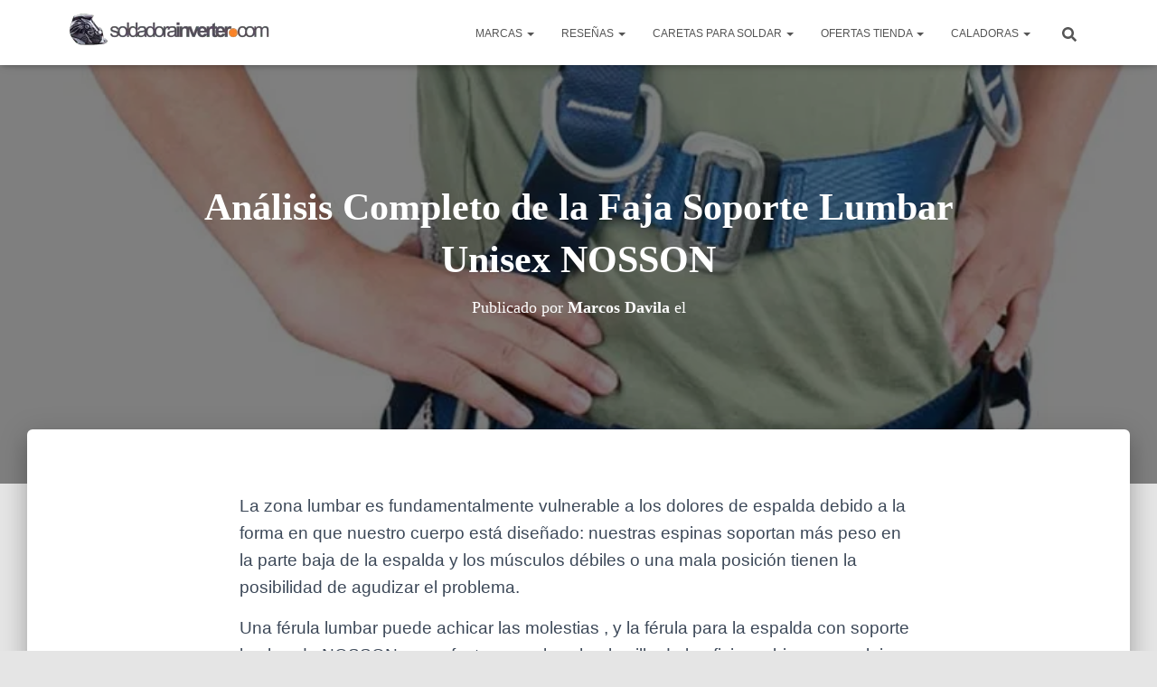

--- FILE ---
content_type: text/html; charset=UTF-8
request_url: https://www.soldadorainverter.org/faja-soporte-lumbar-unisex-nosson/
body_size: 35625
content:
<!DOCTYPE html><html lang="es" prefix="og: https://ogp.me/ns#"><head><script data-no-optimize="1">var litespeed_docref=sessionStorage.getItem("litespeed_docref");litespeed_docref&&(Object.defineProperty(document,"referrer",{get:function(){return litespeed_docref}}),sessionStorage.removeItem("litespeed_docref"));</script> <meta charset='UTF-8'><meta name="viewport" content="width=device-width, initial-scale=1"><link rel="profile" href="http://gmpg.org/xfn/11"><title>🥇 Análisis Completo de la Faja Soporte Lumbar Unisex NOSSON</title><meta name="description" content="La zona lumbar es fundamentalmente vulnerable a los dolores de espalda debido a la forma en que nuestro cuerpo está diseñado: nuestras espinas soportan más"/><meta name="robots" content="follow, index, max-snippet:-1, max-video-preview:-1, max-image-preview:large"/><link rel="canonical" href="https://www.soldadorainverter.org/faja-soporte-lumbar-unisex-nosson/" /><meta property="og:locale" content="es_ES" /><meta property="og:type" content="article" /><meta property="og:title" content="🥇 Análisis Completo de la Faja Soporte Lumbar Unisex NOSSON" /><meta property="og:description" content="La zona lumbar es fundamentalmente vulnerable a los dolores de espalda debido a la forma en que nuestro cuerpo está diseñado: nuestras espinas soportan más" /><meta property="og:url" content="https://www.soldadorainverter.org/faja-soporte-lumbar-unisex-nosson/" /><meta property="og:site_name" content="Soldadora Inverter" /><meta property="article:section" content="Fajas Lumbares" /><meta property="og:updated_time" content="2023-02-17T18:37:16+00:00" /><meta property="og:image" content="https://www.soldadorainverter.org/wp-content/uploads/2023/02/61iTI79yVZL._AC_SL1001_.jpg-3.jpeg" /><meta property="og:image:secure_url" content="https://www.soldadorainverter.org/wp-content/uploads/2023/02/61iTI79yVZL._AC_SL1001_.jpg-3.jpeg" /><meta property="og:image:width" content="791" /><meta property="og:image:height" content="1001" /><meta property="og:image:alt" content="Análisis Completo de la Faja Soporte Lumbar Unisex NOSSON" /><meta property="og:image:type" content="image/jpeg" /><meta property="article:published_time" content="2023-02-10T04:42:21+00:00" /><meta property="article:modified_time" content="2023-02-17T18:37:16+00:00" /><meta name="twitter:card" content="summary_large_image" /><meta name="twitter:title" content="🥇 Análisis Completo de la Faja Soporte Lumbar Unisex NOSSON" /><meta name="twitter:description" content="La zona lumbar es fundamentalmente vulnerable a los dolores de espalda debido a la forma en que nuestro cuerpo está diseñado: nuestras espinas soportan más" /><meta name="twitter:image" content="https://www.soldadorainverter.org/wp-content/uploads/2023/02/61iTI79yVZL._AC_SL1001_.jpg-3.jpeg" /><meta name="twitter:label1" content="Escrito por" /><meta name="twitter:data1" content="Marcos Davila" /><meta name="twitter:label2" content="Tiempo de lectura" /><meta name="twitter:data2" content="3 minutos" /> <script type="application/ld+json" class="rank-math-schema">{"@context":"https://schema.org","@graph":[{"@type":["Person","Organization"],"@id":"https://www.soldadorainverter.org/#person","name":"Kuauka"},{"@type":"WebSite","@id":"https://www.soldadorainverter.org/#website","url":"https://www.soldadorainverter.org","name":"Soldadora Inverter","publisher":{"@id":"https://www.soldadorainverter.org/#person"},"inLanguage":"es"},{"@type":"ImageObject","@id":"https://www.soldadorainverter.org/wp-content/uploads/2023/02/61iTI79yVZL._AC_SL1001_.jpg-3.jpeg","url":"https://www.soldadorainverter.org/wp-content/uploads/2023/02/61iTI79yVZL._AC_SL1001_.jpg-3.jpeg","width":"791","height":"1001","inLanguage":"es"},{"@type":"WebPage","@id":"https://www.soldadorainverter.org/faja-soporte-lumbar-unisex-nosson/#webpage","url":"https://www.soldadorainverter.org/faja-soporte-lumbar-unisex-nosson/","name":"\ud83e\udd47 An\u00e1lisis Completo de la Faja Soporte Lumbar Unisex NOSSON","datePublished":"2023-02-10T04:42:21+00:00","dateModified":"2023-02-17T18:37:16+00:00","isPartOf":{"@id":"https://www.soldadorainverter.org/#website"},"primaryImageOfPage":{"@id":"https://www.soldadorainverter.org/wp-content/uploads/2023/02/61iTI79yVZL._AC_SL1001_.jpg-3.jpeg"},"inLanguage":"es"},{"@type":"Person","@id":"https://www.soldadorainverter.org/faja-soporte-lumbar-unisex-nosson/#author","name":"Marcos Davila","image":{"@type":"ImageObject","@id":"https://www.soldadorainverter.org/wp-content/litespeed/avatar/4f05c2ab899249471a9d443651e321ef.jpg?ver=1769184419","url":"https://www.soldadorainverter.org/wp-content/litespeed/avatar/4f05c2ab899249471a9d443651e321ef.jpg?ver=1769184419","caption":"Marcos Davila","inLanguage":"es"},"sameAs":["https://soldadorainverter.org/"]},{"@type":"BlogPosting","headline":"\ud83e\udd47 An\u00e1lisis Completo de la Faja Soporte Lumbar Unisex NOSSON","datePublished":"2023-02-10T04:42:21+00:00","dateModified":"2023-02-17T18:37:16+00:00","author":{"@id":"https://www.soldadorainverter.org/faja-soporte-lumbar-unisex-nosson/#author","name":"Marcos Davila"},"publisher":{"@id":"https://www.soldadorainverter.org/#person"},"description":"La zona lumbar es fundamentalmente vulnerable a los dolores de espalda debido a la forma en que nuestro cuerpo est\u00e1 dise\u00f1ado: nuestras espinas soportan m\u00e1s","name":"\ud83e\udd47 An\u00e1lisis Completo de la Faja Soporte Lumbar Unisex NOSSON","@id":"https://www.soldadorainverter.org/faja-soporte-lumbar-unisex-nosson/#richSnippet","isPartOf":{"@id":"https://www.soldadorainverter.org/faja-soporte-lumbar-unisex-nosson/#webpage"},"image":{"@id":"https://www.soldadorainverter.org/wp-content/uploads/2023/02/61iTI79yVZL._AC_SL1001_.jpg-3.jpeg"},"inLanguage":"es","mainEntityOfPage":{"@id":"https://www.soldadorainverter.org/faja-soporte-lumbar-unisex-nosson/#webpage"}}]}</script> <link rel='dns-prefetch' href='//stackpath.bootstrapcdn.com' /><link rel='dns-prefetch' href='//fonts.googleapis.com' /><link rel='dns-prefetch' href='//connect.facebook.net' /><link rel='dns-prefetch' href='//facebook.com' /><link rel='dns-prefetch' href='//fonts.gstatic.com' /><link rel='dns-prefetch' href='//google.com' /><link rel='dns-prefetch' href='//googleads.g.doubleclick.net' /><link rel='dns-prefetch' href='//googleadservices.com' /><link rel='dns-prefetch' href='//googletagmanager.com' /><link rel="alternate" title="oEmbed (JSON)" type="application/json+oembed" href="https://www.soldadorainverter.org/wp-json/oembed/1.0/embed?url=https%3A%2F%2Fwww.soldadorainverter.org%2Ffaja-soporte-lumbar-unisex-nosson%2F" /><link rel="alternate" title="oEmbed (XML)" type="text/xml+oembed" href="https://www.soldadorainverter.org/wp-json/oembed/1.0/embed?url=https%3A%2F%2Fwww.soldadorainverter.org%2Ffaja-soporte-lumbar-unisex-nosson%2F&#038;format=xml" /><style id='wp-img-auto-sizes-contain-inline-css' type='text/css'>img:is([sizes=auto i],[sizes^="auto," i]){contain-intrinsic-size:3000px 1500px}
/*# sourceURL=wp-img-auto-sizes-contain-inline-css */</style><link data-optimized="2" rel="stylesheet" href="https://www.soldadorainverter.org/wp-content/litespeed/css/cee345d75009370d4b479f41808b9679.css?ver=de1dd" /><style id='wp-emoji-styles-inline-css' type='text/css'>img.wp-smiley, img.emoji {
		display: inline !important;
		border: none !important;
		box-shadow: none !important;
		height: 1em !important;
		width: 1em !important;
		margin: 0 0.07em !important;
		vertical-align: -0.1em !important;
		background: none !important;
		padding: 0 !important;
	}
/*# sourceURL=wp-emoji-styles-inline-css */</style><style id='disparatusingresos-style-inline-css' type='text/css'>.h3body{
                    background: #f5a623
                }
                .ranking-table>.partner-row:nth-of-type(1)>.col-0 {
                    background-color: #4188db
                }
                .ranking-table>.partner-row:nth-of-type(2)>.col-0 {
                    background-color: #f5a623
                }
                .botonamazon {
                    background-color: #f5a623
                }
                .button-top {
                    background-color: #4188db
                }
                .ranking-table>.partner-row>.col-1 .partner-link {
                    background-color: #f5a623
                }
        
/*# sourceURL=disparatusingresos-style-inline-css */</style><link rel='stylesheet' id='disparatusingresos-fontawesome-css' href='https://stackpath.bootstrapcdn.com/font-awesome/4.7.0/css/font-awesome.min.css?ver=2654c055a38385de901a0cab89d77aa6' type='text/css' media='all' /><style id='ez-toc-inline-css' type='text/css'>div#ez-toc-container .ez-toc-title {font-size: 120%;}div#ez-toc-container .ez-toc-title {font-weight: 600;}div#ez-toc-container ul li , div#ez-toc-container ul li a {font-size: 95%;}div#ez-toc-container ul li , div#ez-toc-container ul li a {font-weight: 500;}div#ez-toc-container nav ul ul li {font-size: 90%;}.ez-toc-box-title {font-weight: bold; margin-bottom: 10px; text-align: center; text-transform: uppercase; letter-spacing: 1px; color: #666; padding-bottom: 5px;position:absolute;top:-4%;left:5%;background-color: inherit;transition: top 0.3s ease;}.ez-toc-box-title.toc-closed {top:-25%;}
/*# sourceURL=ez-toc-inline-css */</style><style id='hestia_style-inline-css' type='text/css'>.navbar .navbar-nav li a[href*="facebook.com"]{font-size:0}.navbar .navbar-nav li a[href*="facebook.com"]:before{content:"\f39e"}.navbar .navbar-nav li a[href*="facebook.com"]:hover:before{color:#3b5998}.navbar .navbar-nav li a[href*="twitter.com"]{font-size:0}.navbar .navbar-nav li a[href*="twitter.com"]:before{content:"\f099"}.navbar .navbar-nav li a[href*="twitter.com"]:hover:before{color:#000}.navbar .navbar-nav li a[href*="pinterest.com"]{font-size:0}.navbar .navbar-nav li a[href*="pinterest.com"]:before{content:"\f231"}.navbar .navbar-nav li a[href*="pinterest.com"]:hover:before{color:#cc2127}.navbar .navbar-nav li a[href*="google.com"]{font-size:0}.navbar .navbar-nav li a[href*="google.com"]:before{content:"\f1a0"}.navbar .navbar-nav li a[href*="google.com"]:hover:before{color:#dd4b39}.navbar .navbar-nav li a[href*="linkedin.com"]{font-size:0}.navbar .navbar-nav li a[href*="linkedin.com"]:before{content:"\f0e1"}.navbar .navbar-nav li a[href*="linkedin.com"]:hover:before{color:#0976b4}.navbar .navbar-nav li a[href*="dribbble.com"]{font-size:0}.navbar .navbar-nav li a[href*="dribbble.com"]:before{content:"\f17d"}.navbar .navbar-nav li a[href*="dribbble.com"]:hover:before{color:#ea4c89}.navbar .navbar-nav li a[href*="github.com"]{font-size:0}.navbar .navbar-nav li a[href*="github.com"]:before{content:"\f09b"}.navbar .navbar-nav li a[href*="github.com"]:hover:before{color:#000}.navbar .navbar-nav li a[href*="youtube.com"]{font-size:0}.navbar .navbar-nav li a[href*="youtube.com"]:before{content:"\f167"}.navbar .navbar-nav li a[href*="youtube.com"]:hover:before{color:#e52d27}.navbar .navbar-nav li a[href*="instagram.com"]{font-size:0}.navbar .navbar-nav li a[href*="instagram.com"]:before{content:"\f16d"}.navbar .navbar-nav li a[href*="instagram.com"]:hover:before{color:#125688}.navbar .navbar-nav li a[href*="reddit.com"]{font-size:0}.navbar .navbar-nav li a[href*="reddit.com"]:before{content:"\f281"}.navbar .navbar-nav li a[href*="reddit.com"]:hover:before{color:#ff4500}.navbar .navbar-nav li a[href*="tumblr.com"]{font-size:0}.navbar .navbar-nav li a[href*="tumblr.com"]:before{content:"\f173"}.navbar .navbar-nav li a[href*="tumblr.com"]:hover:before{color:#35465c}.navbar .navbar-nav li a[href*="behance.com"]{font-size:0}.navbar .navbar-nav li a[href*="behance.com"]:before{content:"\f1b4"}.navbar .navbar-nav li a[href*="behance.com"]:hover:before{color:#1769ff}.navbar .navbar-nav li a[href*="snapchat.com"]{font-size:0}.navbar .navbar-nav li a[href*="snapchat.com"]:before{content:"\f2ab"}.navbar .navbar-nav li a[href*="snapchat.com"]:hover:before{color:#fffc00}.navbar .navbar-nav li a[href*="deviantart.com"]{font-size:0}.navbar .navbar-nav li a[href*="deviantart.com"]:before{content:"\f1bd"}.navbar .navbar-nav li a[href*="deviantart.com"]:hover:before{color:#05cc47}.navbar .navbar-nav li a[href*="vimeo.com"]{font-size:0}.navbar .navbar-nav li a[href*="vimeo.com"]:before{content:"\f27d"}.navbar .navbar-nav li a[href*="vimeo.com"]:hover:before{color:#1ab7ea}.navbar .navbar-nav li a:is( [href*="://x.com"],[href*="://www.x.com"]){font-size:0}.navbar .navbar-nav li a:is( [href*="://x.com"],[href*="://www.x.com"]):before{content:"\e61b"}.navbar .navbar-nav li a:is( [href*="://x.com"],[href*="://www.x.com"]):hover:before{color:#000}
.hestia-top-bar,.hestia-top-bar .widget.widget_shopping_cart .cart_list{background-color:#363537}.hestia-top-bar .widget .label-floating input[type=search]:-webkit-autofill{-webkit-box-shadow:inset 0 0 0 9999px #363537}.hestia-top-bar,.hestia-top-bar .widget .label-floating input[type=search],.hestia-top-bar .widget.widget_search form.form-group:before,.hestia-top-bar .widget.widget_product_search form.form-group:before,.hestia-top-bar .widget.widget_shopping_cart:before{color:#fff}.hestia-top-bar .widget .label-floating input[type=search]{-webkit-text-fill-color:#fff !important}.hestia-top-bar div.widget.widget_shopping_cart:before,.hestia-top-bar .widget.widget_product_search form.form-group:before,.hestia-top-bar .widget.widget_search form.form-group:before{background-color:#fff}.hestia-top-bar a,.hestia-top-bar .top-bar-nav li a{color:#fff}.hestia-top-bar ul li a[href*="mailto:"]:before,.hestia-top-bar ul li a[href*="tel:"]:before{background-color:#fff}.hestia-top-bar a:hover,.hestia-top-bar .top-bar-nav li a:hover{color:#eee}.hestia-top-bar ul li:hover a[href*="mailto:"]:before,.hestia-top-bar ul li:hover a[href*="tel:"]:before{background-color:#eee}
footer.footer.footer-black{background:#323437}footer.footer.footer-black.footer-big{color:#fff}footer.footer.footer-black a{color:#fff}footer.footer.footer-black hr{border-color:#5e5e5e}.footer-big p,.widget,.widget code,.widget pre{color:#5e5e5e}
:root{--hestia-primary-color:rgba(122,0,40,0.95)}a,.navbar .dropdown-menu li:hover>a,.navbar .dropdown-menu li:focus>a,.navbar .dropdown-menu li:active>a,.navbar .navbar-nav>li .dropdown-menu li:hover>a,body:not(.home) .navbar-default .navbar-nav>.active:not(.btn)>a,body:not(.home) .navbar-default .navbar-nav>.active:not(.btn)>a:hover,body:not(.home) .navbar-default .navbar-nav>.active:not(.btn)>a:focus,a:hover,.card-blog a.moretag:hover,.card-blog a.more-link:hover,.widget a:hover,.has-text-color.has-accent-color,p.has-text-color a{color:rgba(122,0,40,0.95)}.svg-text-color{fill:rgba(122,0,40,0.95)}.pagination span.current,.pagination span.current:focus,.pagination span.current:hover{border-color:rgba(122,0,40,0.95)}button,button:hover,.woocommerce .track_order button[type="submit"],.woocommerce .track_order button[type="submit"]:hover,div.wpforms-container .wpforms-form button[type=submit].wpforms-submit,div.wpforms-container .wpforms-form button[type=submit].wpforms-submit:hover,input[type="button"],input[type="button"]:hover,input[type="submit"],input[type="submit"]:hover,input#searchsubmit,.pagination span.current,.pagination span.current:focus,.pagination span.current:hover,.btn.btn-primary,.btn.btn-primary:link,.btn.btn-primary:hover,.btn.btn-primary:focus,.btn.btn-primary:active,.btn.btn-primary.active,.btn.btn-primary.active:focus,.btn.btn-primary.active:hover,.btn.btn-primary:active:hover,.btn.btn-primary:active:focus,.btn.btn-primary:active:hover,.hestia-sidebar-open.btn.btn-rose,.hestia-sidebar-close.btn.btn-rose,.hestia-sidebar-open.btn.btn-rose:hover,.hestia-sidebar-close.btn.btn-rose:hover,.hestia-sidebar-open.btn.btn-rose:focus,.hestia-sidebar-close.btn.btn-rose:focus,.label.label-primary,.hestia-work .portfolio-item:nth-child(6n+1) .label,.nav-cart .nav-cart-content .widget .buttons .button,.has-accent-background-color[class*="has-background"]{background-color:rgba(122,0,40,0.95)}@media(max-width:768px){.navbar-default .navbar-nav>li>a:hover,.navbar-default .navbar-nav>li>a:focus,.navbar .navbar-nav .dropdown .dropdown-menu li a:hover,.navbar .navbar-nav .dropdown .dropdown-menu li a:focus,.navbar button.navbar-toggle:hover,.navbar .navbar-nav li:hover>a i{color:rgba(122,0,40,0.95)}}body:not(.woocommerce-page) button:not([class^="fl-"]):not(.hestia-scroll-to-top):not(.navbar-toggle):not(.close),body:not(.woocommerce-page) .button:not([class^="fl-"]):not(hestia-scroll-to-top):not(.navbar-toggle):not(.add_to_cart_button):not(.product_type_grouped):not(.product_type_external),div.wpforms-container .wpforms-form button[type=submit].wpforms-submit,input[type="submit"],input[type="button"],.btn.btn-primary,.widget_product_search button[type="submit"],.hestia-sidebar-open.btn.btn-rose,.hestia-sidebar-close.btn.btn-rose,.everest-forms button[type=submit].everest-forms-submit-button{-webkit-box-shadow:0 2px 2px 0,0 3px 1px -2px,0 1px 5px 0;box-shadow:0 2px 2px 0,0 3px 1px -2px,0 1px 5px 0 }.card .header-primary,.card .content-primary,.everest-forms button[type=submit].everest-forms-submit-button{background:rgba(122,0,40,0.95)}body:not(.woocommerce-page) .button:not([class^="fl-"]):not(.hestia-scroll-to-top):not(.navbar-toggle):not(.add_to_cart_button):hover,body:not(.woocommerce-page) button:not([class^="fl-"]):not(.hestia-scroll-to-top):not(.navbar-toggle):not(.close):hover,div.wpforms-container .wpforms-form button[type=submit].wpforms-submit:hover,input[type="submit"]:hover,input[type="button"]:hover,input#searchsubmit:hover,.widget_product_search button[type="submit"]:hover,.pagination span.current,.btn.btn-primary:hover,.btn.btn-primary:focus,.btn.btn-primary:active,.btn.btn-primary.active,.btn.btn-primary:active:focus,.btn.btn-primary:active:hover,.hestia-sidebar-open.btn.btn-rose:hover,.hestia-sidebar-close.btn.btn-rose:hover,.pagination span.current:hover,.everest-forms button[type=submit].everest-forms-submit-button:hover,.everest-forms button[type=submit].everest-forms-submit-button:focus,.everest-forms button[type=submit].everest-forms-submit-button:active{-webkit-box-shadow:0 14px 26px -12px,0 4px 23px 0 rgba(0,0,0,0.12),0 8px 10px -5px;box-shadow:0 14px 26px -12px,0 4px 23px 0 rgba(0,0,0,0.12),0 8px 10px -5px;color:#fff}.form-group.is-focused .form-control{background-image:-webkit-gradient(linear,left top,left bottom,from(rgba(122,0,40,0.95)),to(rgba(122,0,40,0.95))),-webkit-gradient(linear,left top,left bottom,from(#d2d2d2),to(#d2d2d2));background-image:-webkit-linear-gradient(linear,left top,left bottom,from(rgba(122,0,40,0.95)),to(rgba(122,0,40,0.95))),-webkit-linear-gradient(linear,left top,left bottom,from(#d2d2d2),to(#d2d2d2));background-image:linear-gradient(linear,left top,left bottom,from(rgba(122,0,40,0.95)),to(rgba(122,0,40,0.95))),linear-gradient(linear,left top,left bottom,from(#d2d2d2),to(#d2d2d2))}.navbar:not(.navbar-transparent) li:not(.btn):hover>a,.navbar li.on-section:not(.btn)>a,.navbar.full-screen-menu.navbar-transparent li:not(.btn):hover>a,.navbar.full-screen-menu .navbar-toggle:hover,.navbar:not(.navbar-transparent) .nav-cart:hover,.navbar:not(.navbar-transparent) .hestia-toggle-search:hover{color:rgba(122,0,40,0.95)}.header-filter-gradient{background:linear-gradient(45deg,rgba(168,29,132,1) 0,rgb(234,57,111) 100%)}.has-text-color.has-header-gradient-color{color:#a81d84}.has-header-gradient-background-color[class*="has-background"]{background-color:#a81d84}.has-text-color.has-background-color-color{color:#E5E5E5}.has-background-color-background-color[class*="has-background"]{background-color:#E5E5E5}
.btn.btn-primary:not(.colored-button):not(.btn-left):not(.btn-right):not(.btn-just-icon):not(.menu-item),input[type="submit"]:not(.search-submit),body:not(.woocommerce-account) .woocommerce .button.woocommerce-Button,.woocommerce .product button.button,.woocommerce .product button.button.alt,.woocommerce .product #respond input#submit,.woocommerce-cart .blog-post .woocommerce .cart-collaterals .cart_totals .checkout-button,.woocommerce-checkout #payment #place_order,.woocommerce-account.woocommerce-page button.button,.woocommerce .track_order button[type="submit"],.nav-cart .nav-cart-content .widget .buttons .button,.woocommerce a.button.wc-backward,body.woocommerce .wccm-catalog-item a.button,body.woocommerce a.wccm-button.button,form.woocommerce-form-coupon button.button,div.wpforms-container .wpforms-form button[type=submit].wpforms-submit,div.woocommerce a.button.alt,div.woocommerce table.my_account_orders .button,.btn.colored-button,.btn.btn-left,.btn.btn-right,.btn:not(.colored-button):not(.btn-left):not(.btn-right):not(.btn-just-icon):not(.menu-item):not(.hestia-sidebar-open):not(.hestia-sidebar-close){padding-top:10px;padding-bottom:10px;padding-left:33px;padding-right:33px}
:root{--hestia-button-border-radius:3px}.btn.btn-primary:not(.colored-button):not(.btn-left):not(.btn-right):not(.btn-just-icon):not(.menu-item),input[type="submit"]:not(.search-submit),body:not(.woocommerce-account) .woocommerce .button.woocommerce-Button,.woocommerce .product button.button,.woocommerce .product button.button.alt,.woocommerce .product #respond input#submit,.woocommerce-cart .blog-post .woocommerce .cart-collaterals .cart_totals .checkout-button,.woocommerce-checkout #payment #place_order,.woocommerce-account.woocommerce-page button.button,.woocommerce .track_order button[type="submit"],.nav-cart .nav-cart-content .widget .buttons .button,.woocommerce a.button.wc-backward,body.woocommerce .wccm-catalog-item a.button,body.woocommerce a.wccm-button.button,form.woocommerce-form-coupon button.button,div.wpforms-container .wpforms-form button[type=submit].wpforms-submit,div.woocommerce a.button.alt,div.woocommerce table.my_account_orders .button,input[type="submit"].search-submit,.hestia-view-cart-wrapper .added_to_cart.wc-forward,.woocommerce-product-search button,.woocommerce-cart .actions .button,#secondary div[id^=woocommerce_price_filter] .button,.woocommerce div[id^=woocommerce_widget_cart].widget .buttons .button,.searchform input[type=submit],.searchform button,.search-form:not(.media-toolbar-primary) input[type=submit],.search-form:not(.media-toolbar-primary) button,.woocommerce-product-search input[type=submit],.btn.colored-button,.btn.btn-left,.btn.btn-right,.btn:not(.colored-button):not(.btn-left):not(.btn-right):not(.btn-just-icon):not(.menu-item):not(.hestia-sidebar-open):not(.hestia-sidebar-close){border-radius:3px}
h1,h2,h3,h4,h5,h6,.hestia-title,.hestia-title.title-in-content,p.meta-in-content,.info-title,.card-title,.page-header.header-small .hestia-title,.page-header.header-small .title,.widget h5,.hestia-title,.title,.footer-brand,.footer-big h4,.footer-big h5,.media .media-heading,.carousel h1.hestia-title,.carousel h2.title,.carousel span.sub-title,.hestia-about h1,.hestia-about h2,.hestia-about h3,.hestia-about h4,.hestia-about h5{font-family:Lato}
@media(min-width:769px){.page-header.header-small .hestia-title,.page-header.header-small .title,h1.hestia-title.title-in-content,.main article.section .has-title-font-size{font-size:42px}}@media(max-width:768px){.page-header.header-small .hestia-title,.page-header.header-small .title,h1.hestia-title.title-in-content,.main article.section .has-title-font-size{font-size:26px}}@media(max-width:480px){.page-header.header-small .hestia-title,.page-header.header-small .title,h1.hestia-title.title-in-content,.main article.section .has-title-font-size{font-size:26px}}@media(min-width:769px){.single-post-wrap h1:not(.title-in-content),.page-content-wrap h1:not(.title-in-content),.page-template-template-fullwidth article h1:not(.title-in-content){font-size:42px}.single-post-wrap h2,.page-content-wrap h2,.page-template-template-fullwidth article h2,.main article.section .has-heading-font-size{font-size:37px}.single-post-wrap h3,.page-content-wrap h3,.page-template-template-fullwidth article h3{font-size:32px}.single-post-wrap h4,.page-content-wrap h4,.page-template-template-fullwidth article h4{font-size:27px}.single-post-wrap h5,.page-content-wrap h5,.page-template-template-fullwidth article h5{font-size:23px}.single-post-wrap h6,.page-content-wrap h6,.page-template-template-fullwidth article h6{font-size:18px}}@media(min-width:769px){.single-post-wrap,.page-content-wrap,.single-post-wrap ul,.page-content-wrap ul,.single-post-wrap ol,.page-content-wrap ol,.single-post-wrap dl,.page-content-wrap dl,.single-post-wrap table,.page-content-wrap table,.page-template-template-fullwidth article,.main article.section .has-body-font-size{font-size:19px}}@media(min-width:769px){#carousel-hestia-generic .hestia-title{font-size:67px}#carousel-hestia-generic span.sub-title{font-size:18px}#carousel-hestia-generic .btn{font-size:14px}}@media(min-width:769px){section.hestia-features .hestia-title,section.hestia-shop .hestia-title,section.hestia-work .hestia-title,section.hestia-team .hestia-title,section.hestia-pricing .hestia-title,section.hestia-ribbon .hestia-title,section.hestia-testimonials .hestia-title,section.hestia-subscribe h2.title,section.hestia-blogs .hestia-title,.section.related-posts .hestia-title,section.hestia-contact .hestia-title{font-size:37px}section.hestia-features .hestia-info h4.info-title,section.hestia-shop h4.card-title,section.hestia-team h4.card-title,section.hestia-testimonials h4.card-title,section.hestia-blogs h4.card-title,.section.related-posts h4.card-title,section.hestia-contact h4.card-title,section.hestia-contact .hestia-description h6{font-size:18px}section.hestia-work h4.card-title,section.hestia-contact .hestia-description h5{font-size:23px}section.hestia-contact .hestia-description h1{font-size:42px}section.hestia-contact .hestia-description h2{font-size:37px}section.hestia-contact .hestia-description h3{font-size:32px}section.hestia-contact .hestia-description h4{font-size:27px}}@media(min-width:769px){section.hestia-features h5.description,section.hestia-shop h5.description,section.hestia-work h5.description,section.hestia-team h5.description,section.hestia-testimonials h5.description,section.hestia-subscribe h5.subscribe-description,section.hestia-blogs h5.description,section.hestia-contact h5.description{font-size:18px}}@media(min-width:769px){section.hestia-team p.card-description,section.hestia-pricing p.text-gray,section.hestia-testimonials p.card-description,section.hestia-blogs p.card-description,.section.related-posts p.card-description,.hestia-contact p,section.hestia-features .hestia-info p,section.hestia-shop .card-description p{font-size:14px}section.hestia-shop h6.category,section.hestia-work .label-primary,section.hestia-team h6.category,section.hestia-pricing .card-pricing h6.category,section.hestia-testimonials h6.category,section.hestia-blogs h6.category,.section.related-posts h6.category{font-size:12px}}
@media( min-width:480px){}@media( min-width:768px){}.hestia-scroll-to-top{border-radius :50%;background-color:#999}.hestia-scroll-to-top:hover{background-color:#999}.hestia-scroll-to-top:hover svg,.hestia-scroll-to-top:hover p{color:#fff}.hestia-scroll-to-top svg,.hestia-scroll-to-top p{color:#fff}
/*# sourceURL=hestia_style-inline-css */</style> <script type="litespeed/javascript" data-src="https://www.soldadorainverter.org/wp-includes/js/jquery/jquery.min.js?ver=3.7.1" id="jquery-core-js"></script> <link rel="https://api.w.org/" href="https://www.soldadorainverter.org/wp-json/" /><link rel="alternate" title="JSON" type="application/json" href="https://www.soldadorainverter.org/wp-json/wp/v2/posts/13325" /><link rel="EditURI" type="application/rsd+xml" title="RSD" href="https://www.soldadorainverter.org/xmlrpc.php?rsd" /><link rel='shortlink' href='https://www.soldadorainverter.org/?p=13325' /><style type="text/css">.aawp .aawp-tb__row--highlight{background-color:#256aaf;}.aawp .aawp-tb__row--highlight{color:#256aaf;}.aawp .aawp-tb__row--highlight a{color:#256aaf;}</style><link rel="icon" href="https://www.soldadorainverter.org/wp-content/uploads/2018/03/cropped-para-ver-32x32.png" sizes="32x32" /><link rel="icon" href="https://www.soldadorainverter.org/wp-content/uploads/2018/03/cropped-para-ver-192x192.png" sizes="192x192" /><link rel="apple-touch-icon" href="https://www.soldadorainverter.org/wp-content/uploads/2018/03/cropped-para-ver-180x180.png" /><meta name="msapplication-TileImage" content="https://www.soldadorainverter.org/wp-content/uploads/2018/03/cropped-para-ver-270x270.png" /><style id='global-styles-inline-css' type='text/css'>:root{--wp--preset--color--white: #ffffff;--wp--preset--color--black: #000000;--wp--preset--color--accent: rgba(122,0,40,0.95);--wp--preset--color--background-color: #E5E5E5;--wp--preset--color--header-gradient: #a81d84;}body .is-layout-flex{display: flex;}.is-layout-flex{flex-wrap: wrap;align-items: center;}.is-layout-flex > :is(*, div){margin: 0;}body .is-layout-grid{display: grid;}.is-layout-grid > :is(*, div){margin: 0;}.has-white-color{color: var(--wp--preset--color--white) !important;}.has-black-color{color: var(--wp--preset--color--black) !important;}.has-accent-color{color: var(--wp--preset--color--accent) !important;}.has-background-color-color{color: var(--wp--preset--color--background-color) !important;}.has-header-gradient-color{color: var(--wp--preset--color--header-gradient) !important;}.has-white-background-color{background-color: var(--wp--preset--color--white) !important;}.has-black-background-color{background-color: var(--wp--preset--color--black) !important;}.has-accent-background-color{background-color: var(--wp--preset--color--accent) !important;}.has-background-color-background-color{background-color: var(--wp--preset--color--background-color) !important;}.has-header-gradient-background-color{background-color: var(--wp--preset--color--header-gradient) !important;}.has-white-border-color{border-color: var(--wp--preset--color--white) !important;}.has-black-border-color{border-color: var(--wp--preset--color--black) !important;}.has-accent-border-color{border-color: var(--wp--preset--color--accent) !important;}.has-background-color-border-color{border-color: var(--wp--preset--color--background-color) !important;}.has-header-gradient-border-color{border-color: var(--wp--preset--color--header-gradient) !important;}
/*# sourceURL=global-styles-inline-css */</style></head><body class="wp-singular post-template-default single single-post postid-13325 single-format-standard wp-custom-logo wp-theme-hestia aawp-custom blog-post header-layout-default"><div class="wrapper post-13325 post type-post status-publish format-standard has-post-thumbnail hentry category-fajas-lumbares default "><header class="header "><div style="display: none"></div><nav class="navbar navbar-default  hestia_left navbar-not-transparent navbar-fixed-top"><div class="container"><div class="navbar-header"><div class="title-logo-wrapper">
<a class="navbar-brand" href="https://www.soldadorainverter.org/"
title="Soldadora Inverter">
<img data-lazyloaded="1" src="[data-uri]" data-src="https://www.soldadorainverter.org/wp-content/uploads/2018/03/Logo-Inverter.png" alt="Logo soldadora Inverter, soldadorainverter.org" width="2000" height="391"></a></div><div class="navbar-toggle-wrapper">
<button type="button" class="navbar-toggle" data-toggle="collapse" data-target="#main-navigation">
<span class="icon-bar"></span><span class="icon-bar"></span><span class="icon-bar"></span>				<span class="sr-only">Cambiar modo de navegación</span>
</button></div></div><div id="main-navigation" class="collapse navbar-collapse"><ul id="menu-principal" class="nav navbar-nav"><li id="menu-item-530" class="menu-item menu-item-type-post_type menu-item-object-page menu-item-has-children menu-item-530 dropdown"><a title="Marcas" href="https://www.soldadorainverter.org/marcas-de-soldadoras-inverter/" class="dropdown-toggle">Marcas <span class="caret-wrap"><span class="caret"><svg aria-hidden="true" focusable="false" data-prefix="fas" data-icon="chevron-down" class="svg-inline--fa fa-chevron-down fa-w-14" role="img" xmlns="http://www.w3.org/2000/svg" viewBox="0 0 448 512"><path d="M207.029 381.476L12.686 187.132c-9.373-9.373-9.373-24.569 0-33.941l22.667-22.667c9.357-9.357 24.522-9.375 33.901-.04L224 284.505l154.745-154.021c9.379-9.335 24.544-9.317 33.901.04l22.667 22.667c9.373 9.373 9.373 24.569 0 33.941L240.971 381.476c-9.373 9.372-24.569 9.372-33.942 0z"></path></svg></span></span></a><ul role="menu" class="dropdown-menu"><li id="menu-item-531" class="menu-item menu-item-type-taxonomy menu-item-object-category menu-item-has-children menu-item-531 dropdown dropdown-submenu"><a title="Soldadoras Inverter Metal Works" href="https://www.soldadorainverter.org/category/metal-works/" class="dropdown-toggle">Soldadoras Inverter Metal Works <span class="caret-wrap"><span class="caret"><svg aria-hidden="true" focusable="false" data-prefix="fas" data-icon="chevron-down" class="svg-inline--fa fa-chevron-down fa-w-14" role="img" xmlns="http://www.w3.org/2000/svg" viewBox="0 0 448 512"><path d="M207.029 381.476L12.686 187.132c-9.373-9.373-9.373-24.569 0-33.941l22.667-22.667c9.357-9.357 24.522-9.375 33.901-.04L224 284.505l154.745-154.021c9.379-9.335 24.544-9.317 33.901.04l22.667 22.667c9.373 9.373 9.373 24.569 0 33.941L240.971 381.476c-9.373 9.372-24.569 9.372-33.942 0z"></path></svg></span></span></a><ul role="menu" class="dropdown-menu"><li id="menu-item-348" class="menu-item menu-item-type-post_type menu-item-object-post menu-item-348"><a title="Test Metalworks TEC 200" href="https://www.soldadorainverter.org/metalworks-tec-200/">Test Metalworks TEC 200</a></li><li id="menu-item-1758" class="menu-item menu-item-type-post_type menu-item-object-post menu-item-1758"><a title="TIG MetalWorks Premium Tig 181 HF" href="https://www.soldadorainverter.org/metalworks-premium-tig-181-hf/">TIG MetalWorks Premium Tig 181 HF</a></li><li id="menu-item-622" class="menu-item menu-item-type-post_type menu-item-object-post menu-item-622"><a title="Metalworks Tec 160 Amp" href="https://www.soldadorainverter.org/metalworks-160-amp/">Metalworks Tec 160 Amp</a></li><li id="menu-item-1112" class="menu-item menu-item-type-post_type menu-item-object-post menu-item-1112"><a title="MetalWorks TEC 220" href="https://www.soldadorainverter.org/metalworks-tec-220/">MetalWorks TEC 220</a></li><li id="menu-item-1757" class="menu-item menu-item-type-post_type menu-item-object-post menu-item-1757"><a title="Metalworks Modelo TEC 140 MMA" href="https://www.soldadorainverter.org/metalworks-tec-140/">Metalworks Modelo TEC 140 MMA</a></li></ul></li><li id="menu-item-532" class="menu-item menu-item-type-taxonomy menu-item-object-category menu-item-has-children menu-item-532 dropdown dropdown-submenu"><a title="Soldadoras Inverter Einhell" href="https://www.soldadorainverter.org/category/einhell/" class="dropdown-toggle">Soldadoras Inverter Einhell <span class="caret-wrap"><span class="caret"><svg aria-hidden="true" focusable="false" data-prefix="fas" data-icon="chevron-down" class="svg-inline--fa fa-chevron-down fa-w-14" role="img" xmlns="http://www.w3.org/2000/svg" viewBox="0 0 448 512"><path d="M207.029 381.476L12.686 187.132c-9.373-9.373-9.373-24.569 0-33.941l22.667-22.667c9.357-9.357 24.522-9.375 33.901-.04L224 284.505l154.745-154.021c9.379-9.335 24.544-9.317 33.901.04l22.667 22.667c9.373 9.373 9.373 24.569 0 33.941L240.971 381.476c-9.373 9.372-24.569 9.372-33.942 0z"></path></svg></span></span></a><ul role="menu" class="dropdown-menu"><li id="menu-item-554" class="menu-item menu-item-type-post_type menu-item-object-post menu-item-554"><a title="Einhell TC-IW 170" href="https://www.soldadorainverter.org/einhell-tc-iw-170/">Einhell TC-IW 170</a></li><li id="menu-item-662" class="menu-item menu-item-type-post_type menu-item-object-post menu-item-662"><a title="Einhell BT 150" href="https://www.soldadorainverter.org/einhell-bt-150/">Einhell BT 150</a></li><li id="menu-item-661" class="menu-item menu-item-type-post_type menu-item-object-post menu-item-661"><a title="Einhell BT EW" href="https://www.soldadorainverter.org/heinhell-bt-ew/">Einhell BT EW</a></li><li id="menu-item-1964" class="menu-item menu-item-type-post_type menu-item-object-post menu-item-1964"><a title="Einhell TC-EW 150 Super Barata" href="https://www.soldadorainverter.org/einhell-tc-ew-150/">Einhell TC-EW 150 Super Barata</a></li></ul></li><li id="menu-item-534" class="menu-item menu-item-type-taxonomy menu-item-object-category menu-item-has-children menu-item-534 dropdown dropdown-submenu"><a title="Soldadoras Inverter Grup Cevik" href="https://www.soldadorainverter.org/category/grup-cevik/" class="dropdown-toggle">Soldadoras Inverter Grup Cevik <span class="caret-wrap"><span class="caret"><svg aria-hidden="true" focusable="false" data-prefix="fas" data-icon="chevron-down" class="svg-inline--fa fa-chevron-down fa-w-14" role="img" xmlns="http://www.w3.org/2000/svg" viewBox="0 0 448 512"><path d="M207.029 381.476L12.686 187.132c-9.373-9.373-9.373-24.569 0-33.941l22.667-22.667c9.357-9.357 24.522-9.375 33.901-.04L224 284.505l154.745-154.021c9.379-9.335 24.544-9.317 33.901.04l22.667 22.667c9.373 9.373 9.373 24.569 0 33.941L240.971 381.476c-9.373 9.372-24.569 9.372-33.942 0z"></path></svg></span></span></a><ul role="menu" class="dropdown-menu"><li id="menu-item-401" class="menu-item menu-item-type-post_type menu-item-object-post menu-item-401"><a title="Cevik CE-TITANIUM200" href="https://www.soldadorainverter.org/cevik-ce-titanium200/">Cevik CE-TITANIUM200</a></li><li id="menu-item-761" class="menu-item menu-item-type-post_type menu-item-object-post menu-item-761"><a title="Cevik CE-ZEUS TIG 200MP" href="https://www.soldadorainverter.org/cevik-ce-zeus-tig-200mp/">Cevik CE-ZEUS TIG 200MP</a></li><li id="menu-item-926" class="menu-item menu-item-type-post_type menu-item-object-post menu-item-926"><a title="Inerter Cevik Black 200 Plus" href="https://www.soldadorainverter.org/cevik-black-200-plus/">Inerter Cevik Black 200 Plus</a></li><li id="menu-item-1307" class="menu-item menu-item-type-post_type menu-item-object-post menu-item-1307"><a title="Cevik CE PRO 195 160A" href="https://www.soldadorainverter.org/cevik-ce-pro-195-160a/">Cevik CE PRO 195 160A</a></li><li id="menu-item-1207" class="menu-item menu-item-type-post_type menu-item-object-post menu-item-1207"><a title="Cevik Evolution 140 A" href="https://www.soldadorainverter.org/cevik-evolution-140-a/">Cevik Evolution 140 A</a></li><li id="menu-item-1206" class="menu-item menu-item-type-post_type menu-item-object-post menu-item-1206"><a title="Cevik kronos 150 A" href="https://www.soldadorainverter.org/cevik-kronos-150-a/">Cevik kronos 150 A</a></li><li id="menu-item-2498" class="menu-item menu-item-type-post_type menu-item-object-post menu-item-2498"><a title="Cevik Evolution 160A" href="https://www.soldadorainverter.org/cevik-evolution-160a/">Cevik Evolution 160A</a></li></ul></li><li id="menu-item-536" class="menu-item menu-item-type-taxonomy menu-item-object-category menu-item-has-children menu-item-536 dropdown dropdown-submenu"><a title="Soldadoras Inverter Solter" href="https://www.soldadorainverter.org/category/solter/" class="dropdown-toggle">Soldadoras Inverter Solter <span class="caret-wrap"><span class="caret"><svg aria-hidden="true" focusable="false" data-prefix="fas" data-icon="chevron-down" class="svg-inline--fa fa-chevron-down fa-w-14" role="img" xmlns="http://www.w3.org/2000/svg" viewBox="0 0 448 512"><path d="M207.029 381.476L12.686 187.132c-9.373-9.373-9.373-24.569 0-33.941l22.667-22.667c9.357-9.357 24.522-9.375 33.901-.04L224 284.505l154.745-154.021c9.379-9.335 24.544-9.317 33.901.04l22.667 22.667c9.373 9.373 9.373 24.569 0 33.941L240.971 381.476c-9.373 9.372-24.569 9.372-33.942 0z"></path></svg></span></span></a><ul role="menu" class="dropdown-menu"><li id="menu-item-672" class="menu-item menu-item-type-post_type menu-item-object-post menu-item-672"><a title="Solter Styl 205 Pro" href="https://www.soldadorainverter.org/solter-styl-205-pro/">Solter Styl 205 Pro</a></li><li id="menu-item-610" class="menu-item menu-item-type-post_type menu-item-object-post menu-item-610"><a title="Solter COTT 175 SE / 195 SE" href="https://www.soldadorainverter.org/solter-cott-175-se-195-se/">Solter COTT 175 SE / 195 SE</a></li><li id="menu-item-1605" class="menu-item menu-item-type-post_type menu-item-object-post menu-item-1605"><a title="Solter ICON 2055 PRO " href="https://www.soldadorainverter.org/solter-icon-2055-pro/">Solter ICON 2055 PRO </a></li></ul></li><li id="menu-item-2558" class="menu-item menu-item-type-taxonomy menu-item-object-category menu-item-has-children menu-item-2558 dropdown dropdown-submenu"><a title="Stahlwerk" href="https://www.soldadorainverter.org/category/stahlwerk/" class="dropdown-toggle">Stahlwerk <span class="caret-wrap"><span class="caret"><svg aria-hidden="true" focusable="false" data-prefix="fas" data-icon="chevron-down" class="svg-inline--fa fa-chevron-down fa-w-14" role="img" xmlns="http://www.w3.org/2000/svg" viewBox="0 0 448 512"><path d="M207.029 381.476L12.686 187.132c-9.373-9.373-9.373-24.569 0-33.941l22.667-22.667c9.357-9.357 24.522-9.375 33.901-.04L224 284.505l154.745-154.021c9.379-9.335 24.544-9.317 33.901.04l22.667 22.667c9.373 9.373 9.373 24.569 0 33.941L240.971 381.476c-9.373 9.372-24.569 9.372-33.942 0z"></path></svg></span></span></a><ul role="menu" class="dropdown-menu"><li id="menu-item-1749" class="menu-item menu-item-type-post_type menu-item-object-post menu-item-1749"><a title="Stahlwerk Cold Plasma Wig 200 ST IGBT" href="https://www.soldadorainverter.org/stahlwerk-cold-plasma-wig-200/">Stahlwerk Cold Plasma Wig 200 ST IGBT</a></li><li id="menu-item-2559" class="menu-item menu-item-type-post_type menu-item-object-post menu-item-2559"><a title="Stahlwerk MIG 175 ST IGBT" href="https://www.soldadorainverter.org/stahlwerk-mig-175-st-igbt/">Stahlwerk MIG 175 ST IGBT</a></li></ul></li><li id="menu-item-537" class="menu-item menu-item-type-taxonomy menu-item-object-category menu-item-has-children menu-item-537 dropdown dropdown-submenu"><a title="Stamos Germany" href="https://www.soldadorainverter.org/category/stamos-germany/" class="dropdown-toggle">Stamos Germany <span class="caret-wrap"><span class="caret"><svg aria-hidden="true" focusable="false" data-prefix="fas" data-icon="chevron-down" class="svg-inline--fa fa-chevron-down fa-w-14" role="img" xmlns="http://www.w3.org/2000/svg" viewBox="0 0 448 512"><path d="M207.029 381.476L12.686 187.132c-9.373-9.373-9.373-24.569 0-33.941l22.667-22.667c9.357-9.357 24.522-9.375 33.901-.04L224 284.505l154.745-154.021c9.379-9.335 24.544-9.317 33.901.04l22.667 22.667c9.373 9.373 9.373 24.569 0 33.941L240.971 381.476c-9.373 9.372-24.569 9.372-33.942 0z"></path></svg></span></span></a><ul role="menu" class="dropdown-menu"><li id="menu-item-1420" class="menu-item menu-item-type-post_type menu-item-object-post menu-item-1420"><a title="Stamos Germany S-MIG 200" href="https://www.soldadorainverter.org/stamos-germany-s-mig-200/">Stamos Germany S-MIG 200</a></li><li id="menu-item-1318" class="menu-item menu-item-type-post_type menu-item-object-post menu-item-1318"><a title="Stamos Germany S-WIG 200 IGBT" href="https://www.soldadorainverter.org/stamos-germany-s-wig-200-igbt/">Stamos Germany S-WIG 200 IGBT</a></li><li id="menu-item-812" class="menu-item menu-item-type-post_type menu-item-object-post menu-item-812"><a title="Stamos Germany SMMA 250" href="https://www.soldadorainverter.org/stamos-germany-smma-250/">Stamos Germany SMMA 250</a></li><li id="menu-item-504" class="menu-item menu-item-type-post_type menu-item-object-post menu-item-504"><a title="Stamos Germany S-MULTI 41" href="https://www.soldadorainverter.org/stamos-germany-s-multi-41/">Stamos Germany S-MULTI 41</a></li><li id="menu-item-1339" class="menu-item menu-item-type-post_type menu-item-object-post menu-item-1339"><a title="Stamos Germany MMA 250 A HotStar" href="https://www.soldadorainverter.org/stamos-germany-mma-250-hot-start/">Stamos Germany MMA 250 A HotStar</a></li><li id="menu-item-505" class="menu-item menu-item-type-post_type menu-item-object-post menu-item-505"><a title="Stamos Germany S-WIGMA 200D Set" href="https://www.soldadorainverter.org/stamos-germany-s-wigma-200d/">Stamos Germany S-WIGMA 200D Set</a></li><li id="menu-item-1456" class="menu-item menu-item-type-post_type menu-item-object-post menu-item-1456"><a title="MMA Stamos Germany 200A IGBT" href="https://www.soldadorainverter.org/stamos-germany-200a-igbt/">MMA Stamos Germany 200A IGBT</a></li></ul></li><li id="menu-item-538" class="menu-item menu-item-type-taxonomy menu-item-object-category menu-item-has-children menu-item-538 dropdown dropdown-submenu"><a title="Soldadoras Inverter Stanley" href="https://www.soldadorainverter.org/category/stanley/" class="dropdown-toggle">Soldadoras Inverter Stanley <span class="caret-wrap"><span class="caret"><svg aria-hidden="true" focusable="false" data-prefix="fas" data-icon="chevron-down" class="svg-inline--fa fa-chevron-down fa-w-14" role="img" xmlns="http://www.w3.org/2000/svg" viewBox="0 0 448 512"><path d="M207.029 381.476L12.686 187.132c-9.373-9.373-9.373-24.569 0-33.941l22.667-22.667c9.357-9.357 24.522-9.375 33.901-.04L224 284.505l154.745-154.021c9.379-9.335 24.544-9.317 33.901.04l22.667 22.667c9.373 9.373 9.373 24.569 0 33.941L240.971 381.476c-9.373 9.372-24.569 9.372-33.942 0z"></path></svg></span></span></a><ul role="menu" class="dropdown-menu"><li id="menu-item-1405" class="menu-item menu-item-type-post_type menu-item-object-post menu-item-1405"><a title="Stanley 460215 Mig Mag" href="https://www.soldadorainverter.org/stanley-460215-mig-mag/">Stanley 460215 Mig Mag</a></li><li id="menu-item-314" class="menu-item menu-item-type-post_type menu-item-object-post menu-item-314"><a title="Test inverter Stanley" href="https://www.soldadorainverter.org/soldadora-inverter-stanley/">Test inverter Stanley</a></li><li id="menu-item-679" class="menu-item menu-item-type-post_type menu-item-object-post menu-item-679"><a title="Stanley ST MAX 180" href="https://www.soldadorainverter.org/stanley-st-max-180/">Stanley ST MAX 180</a></li></ul></li><li id="menu-item-1954" class="menu-item menu-item-type-taxonomy menu-item-object-category menu-item-has-children menu-item-1954 dropdown dropdown-submenu"><a title="Soldadoras Inverter GreenCut" href="https://www.soldadorainverter.org/category/greencut/" class="dropdown-toggle">Soldadoras Inverter GreenCut <span class="caret-wrap"><span class="caret"><svg aria-hidden="true" focusable="false" data-prefix="fas" data-icon="chevron-down" class="svg-inline--fa fa-chevron-down fa-w-14" role="img" xmlns="http://www.w3.org/2000/svg" viewBox="0 0 448 512"><path d="M207.029 381.476L12.686 187.132c-9.373-9.373-9.373-24.569 0-33.941l22.667-22.667c9.357-9.357 24.522-9.375 33.901-.04L224 284.505l154.745-154.021c9.379-9.335 24.544-9.317 33.901.04l22.667 22.667c9.373 9.373 9.373 24.569 0 33.941L240.971 381.476c-9.373 9.372-24.569 9.372-33.942 0z"></path></svg></span></span></a><ul role="menu" class="dropdown-menu"><li id="menu-item-813" class="menu-item menu-item-type-post_type menu-item-object-post menu-item-813"><a title="Greencut MMA 200" href="https://www.soldadorainverter.org/greencut-mma-200/">Greencut MMA 200</a></li><li id="menu-item-1953" class="menu-item menu-item-type-post_type menu-item-object-post menu-item-1953"><a title="GreenCut MIG100 Eléctrico Hilo Continuo" href="https://www.soldadorainverter.org/greencut-mig100-electrico-hilo-continuo/">GreenCut MIG100 Eléctrico Hilo Continuo</a></li><li id="menu-item-1939" class="menu-item menu-item-type-post_type menu-item-object-post menu-item-1939"><a title="Soldadora CT 416 GreenCut Plasma" href="https://www.soldadorainverter.org/ct-416-greencut/">Soldadora CT 416 GreenCut Plasma</a></li></ul></li><li id="menu-item-1216" class="menu-item menu-item-type-taxonomy menu-item-object-category menu-item-has-children menu-item-1216 dropdown dropdown-submenu"><a title="Soldadoras Inverter Telwin" href="https://www.soldadorainverter.org/category/telwin/" class="dropdown-toggle">Soldadoras Inverter Telwin <span class="caret-wrap"><span class="caret"><svg aria-hidden="true" focusable="false" data-prefix="fas" data-icon="chevron-down" class="svg-inline--fa fa-chevron-down fa-w-14" role="img" xmlns="http://www.w3.org/2000/svg" viewBox="0 0 448 512"><path d="M207.029 381.476L12.686 187.132c-9.373-9.373-9.373-24.569 0-33.941l22.667-22.667c9.357-9.357 24.522-9.375 33.901-.04L224 284.505l154.745-154.021c9.379-9.335 24.544-9.317 33.901.04l22.667 22.667c9.373 9.373 9.373 24.569 0 33.941L240.971 381.476c-9.373 9.372-24.569 9.372-33.942 0z"></path></svg></span></span></a><ul role="menu" class="dropdown-menu"><li id="menu-item-1404" class="menu-item menu-item-type-post_type menu-item-object-post menu-item-1404"><a title="4 Equipos de Soldadura de Hilo Telwin Technomig Synergic" href="https://www.soldadorainverter.org/4-equipos-telwin-technomig-synergic/">4 Equipos de Soldadura de Hilo Telwin Technomig Synergic</a></li><li id="menu-item-1672" class="menu-item menu-item-type-post_type menu-item-object-post menu-item-1672"><a title="Telwin MMA 211/S" href="https://www.soldadorainverter.org/telwin-mma-211-s/">Telwin MMA 211/S</a></li><li id="menu-item-1669" class="menu-item menu-item-type-post_type menu-item-object-post menu-item-1669"><a title="Telwin TE-852030 Tec Tig 182" href="https://www.soldadorainverter.org/telwin-te-852030-tig-182/">Telwin TE-852030 Tec Tig 182</a></li><li id="menu-item-643" class="menu-item menu-item-type-post_type menu-item-object-post menu-item-643"><a title="Telwin Infinity 170" href="https://www.soldadorainverter.org/telwin-infinity-170/">Telwin Infinity 170</a></li><li id="menu-item-1684" class="menu-item menu-item-type-post_type menu-item-object-post menu-item-1684"><a title="Telwin Synergic Máxima 160 de Hilo" href="https://www.soldadorainverter.org/telwin-synergic-maxima-160-de-hilo/">Telwin Synergic Máxima 160 de Hilo</a></li><li id="menu-item-1220" class="menu-item menu-item-type-post_type menu-item-object-post menu-item-1220"><a title="Telwin Force 145" href="https://www.soldadorainverter.org/telwin-force-145/">Telwin Force 145</a></li><li id="menu-item-1457" class="menu-item menu-item-type-post_type menu-item-object-post menu-item-1457"><a title="Telwin Force 125 MMA con Electrodo" href="https://www.soldadorainverter.org/telwin-force-125-mma/">Telwin Force 125 MMA con Electrodo</a></li></ul></li><li id="menu-item-2007" class="menu-item menu-item-type-taxonomy menu-item-object-category menu-item-has-children menu-item-2007 dropdown dropdown-submenu"><a title="Soldadoras Inverter Stayer" href="https://www.soldadorainverter.org/category/stayer/" class="dropdown-toggle">Soldadoras Inverter Stayer <span class="caret-wrap"><span class="caret"><svg aria-hidden="true" focusable="false" data-prefix="fas" data-icon="chevron-down" class="svg-inline--fa fa-chevron-down fa-w-14" role="img" xmlns="http://www.w3.org/2000/svg" viewBox="0 0 448 512"><path d="M207.029 381.476L12.686 187.132c-9.373-9.373-9.373-24.569 0-33.941l22.667-22.667c9.357-9.357 24.522-9.375 33.901-.04L224 284.505l154.745-154.021c9.379-9.335 24.544-9.317 33.901.04l22.667 22.667c9.373 9.373 9.373 24.569 0 33.941L240.971 381.476c-9.373 9.372-24.569 9.372-33.942 0z"></path></svg></span></span></a><ul role="menu" class="dropdown-menu"><li id="menu-item-2008" class="menu-item menu-item-type-post_type menu-item-object-post menu-item-2008"><a title="Stayer CityWork 125A" href="https://www.soldadorainverter.org/stayer-citywork-125a/">Stayer CityWork 125A</a></li><li id="menu-item-2009" class="menu-item menu-item-type-post_type menu-item-object-post menu-item-2009"><a title="Stayer CityWork 160 A" href="https://www.soldadorainverter.org/stayer-citywork-160-a/">Stayer CityWork 160 A</a></li><li id="menu-item-1067" class="menu-item menu-item-type-post_type menu-item-object-post menu-item-1067"><a title="Tig Stayer Potenza 170 HF" href="https://www.soldadorainverter.org/stayer-potenza-tig-170-hf/">Tig Stayer Potenza 170 HF</a></li><li id="menu-item-2019" class="menu-item menu-item-type-post_type menu-item-object-post menu-item-2019"><a title="Stayer Potenza 200 Cel MMA" href="https://www.soldadorainverter.org/stayer-potenza-200-cel/">Stayer Potenza 200 Cel MMA</a></li></ul></li><li id="menu-item-116" class="menu-item menu-item-type-post_type menu-item-object-page menu-item-has-children menu-item-116 dropdown dropdown-submenu"><a title="Soldadoras Varias" href="https://www.soldadorainverter.org/soldadora-inverter/" class="dropdown-toggle">Soldadoras Varias <span class="caret-wrap"><span class="caret"><svg aria-hidden="true" focusable="false" data-prefix="fas" data-icon="chevron-down" class="svg-inline--fa fa-chevron-down fa-w-14" role="img" xmlns="http://www.w3.org/2000/svg" viewBox="0 0 448 512"><path d="M207.029 381.476L12.686 187.132c-9.373-9.373-9.373-24.569 0-33.941l22.667-22.667c9.357-9.357 24.522-9.375 33.901-.04L224 284.505l154.745-154.021c9.379-9.335 24.544-9.317 33.901.04l22.667 22.667c9.373 9.373 9.373 24.569 0 33.941L240.971 381.476c-9.373 9.372-24.569 9.372-33.942 0z"></path></svg></span></span></a><ul role="menu" class="dropdown-menu"><li id="menu-item-2616" class="menu-item menu-item-type-post_type menu-item-object-post menu-item-2616"><a title="Röhr Soldador MMA de 160 / 200 y 250 A" href="https://www.soldadorainverter.org/rohr-mma-160-200-250-a-igbt/">Röhr Soldador MMA de 160 / 200 y 250 A</a></li><li id="menu-item-1379" class="menu-item menu-item-type-post_type menu-item-object-post menu-item-1379"><a title="Reboot Mig 175 de gas y sin gas" href="https://www.soldadorainverter.org/reboot-mig-175/">Reboot Mig 175 de gas y sin gas</a></li><li id="menu-item-1381" class="menu-item menu-item-type-post_type menu-item-object-post menu-item-1381"><a title="MIG Display 4 Top 150" href="https://www.soldadorainverter.org/display-4-top-150/">MIG Display 4 Top 150</a></li><li id="menu-item-1305" class="menu-item menu-item-type-post_type menu-item-object-post menu-item-1305"><a title="Spark MMA 160A" href="https://www.soldadorainverter.org/spark-mma-160a/">Spark MMA 160A</a></li><li id="menu-item-1380" class="menu-item menu-item-type-post_type menu-item-object-post menu-item-1380"><a title="Spark 200A Mig Mag MMA" href="https://www.soldadorainverter.org/spark-200a-mig-mag-mma/">Spark 200A Mig Mag MMA</a></li><li id="menu-item-1306" class="menu-item menu-item-type-post_type menu-item-object-post menu-item-1306"><a title="HerPro 200A" href="https://www.soldadorainverter.org/herpro-200a/">HerPro 200A</a></li><li id="menu-item-871" class="menu-item menu-item-type-post_type menu-item-object-post menu-item-871"><a title="Hitbox 200 AMP" href="https://www.soldadorainverter.org/soldadora-inverter-hitbox-200-amp/">Hitbox 200 AMP</a></li><li id="menu-item-872" class="menu-item menu-item-type-post_type menu-item-object-post menu-item-872"><a title="Rajotero Profesional MMA-200 DC" href="https://www.soldadorainverter.org/soldador-inverter-rajotero-mma-200/">Rajotero Profesional MMA-200 DC</a></li><li id="menu-item-1338" class="menu-item menu-item-type-post_type menu-item-object-post menu-item-1338"><a title="Hilo Continuo sin Gas Royal Power 130A" href="https://www.soldadorainverter.org/hilo-continuo-sin-gas-royal-power-130a/">Hilo Continuo sin Gas Royal Power 130A</a></li><li id="menu-item-1774" class="menu-item menu-item-type-post_type menu-item-object-post menu-item-1774"><a title="Cortadora de Plasma Inverter Stamos S Cutter 70" href="https://www.soldadorainverter.org/cortadora-de-plasma-inverter-stamos-s-cutter-70/">Cortadora de Plasma Inverter Stamos S Cutter 70</a></li></ul></li></ul></li><li id="menu-item-56" class="menu-item menu-item-type-taxonomy menu-item-object-category menu-item-has-children menu-item-56 dropdown"><a title="Reseñas" href="https://www.soldadorainverter.org/category/articulos/" class="dropdown-toggle">Reseñas <span class="caret-wrap"><span class="caret"><svg aria-hidden="true" focusable="false" data-prefix="fas" data-icon="chevron-down" class="svg-inline--fa fa-chevron-down fa-w-14" role="img" xmlns="http://www.w3.org/2000/svg" viewBox="0 0 448 512"><path d="M207.029 381.476L12.686 187.132c-9.373-9.373-9.373-24.569 0-33.941l22.667-22.667c9.357-9.357 24.522-9.375 33.901-.04L224 284.505l154.745-154.021c9.379-9.335 24.544-9.317 33.901.04l22.667 22.667c9.373 9.373 9.373 24.569 0 33.941L240.971 381.476c-9.373 9.372-24.569 9.372-33.942 0z"></path></svg></span></span></a><ul role="menu" class="dropdown-menu"><li id="menu-item-12306" class="menu-item menu-item-type-post_type menu-item-object-post menu-item-12306"><a title="Reseña del Mejor Soldador Multipropósito" href="https://www.soldadorainverter.org/mejores-soldadores-multiproposito/">Reseña del Mejor Soldador Multipropósito</a></li><li id="menu-item-12370" class="menu-item menu-item-type-post_type menu-item-object-post menu-item-12370"><a title="Los Mejores Maletines para Herramientas" href="https://www.soldadorainverter.org/mejores-maletines-para-herramientas/">Los Mejores Maletines para Herramientas</a></li><li id="menu-item-12371" class="menu-item menu-item-type-post_type menu-item-object-post menu-item-12371"><a title="Mejores Armarios Organizadores de Tornillos y Herramientas" href="https://www.soldadorainverter.org/mejores-organizadores-de-tornillos/">Mejores Armarios Organizadores de Tornillos y Herramientas</a></li><li id="menu-item-12369" class="menu-item menu-item-type-post_type menu-item-object-post menu-item-12369"><a title="Mejor Antorcha TIG para Inverter" href="https://www.soldadorainverter.org/mejor-antorcha-tig-para-inverter/">Mejor Antorcha TIG para Inverter</a></li><li id="menu-item-10571" class="menu-item menu-item-type-taxonomy menu-item-object-category menu-item-10571"><a title="CARROS porta Herramientas" href="https://www.soldadorainverter.org/category/carros-porta-herramientas/">CARROS porta Herramientas</a></li><li id="menu-item-2686" class="menu-item menu-item-type-post_type menu-item-object-post menu-item-2686"><a title="SOLDADORES de Calor" href="https://www.soldadorainverter.org/soldadores-de-calor/">SOLDADORES de Calor</a></li><li id="menu-item-8603" class="menu-item menu-item-type-taxonomy menu-item-object-category menu-item-8603"><a title="CINTURONES porta Herramientas" href="https://www.soldadorainverter.org/category/herramientas/">CINTURONES porta Herramientas</a></li><li id="menu-item-569" class="menu-item menu-item-type-post_type menu-item-object-post menu-item-569"><a title="ELECTRODOS Como Elegirlos" href="https://www.soldadorainverter.org/elegir-el-mejor-electrodo/">ELECTRODOS Como Elegirlos</a></li><li id="menu-item-1492" class="menu-item menu-item-type-post_type menu-item-object-post menu-item-1492"><a title="5 Preguntas para ser el Perfecto Soldador" href="https://www.soldadorainverter.org/5-preguntas-interesantes-para-el-soldador/">5 Preguntas para ser el Perfecto Soldador</a></li><li id="menu-item-413" class="menu-item menu-item-type-post_type menu-item-object-post menu-item-413"><a title="Soldadora Inverter o eléctrica" href="https://www.soldadorainverter.org/soldadora-inverter-o-electrica/">Soldadora Inverter o eléctrica</a></li><li id="menu-item-2737" class="menu-item menu-item-type-post_type menu-item-object-page menu-item-2737"><a title="Como Soldar Acero Inoxidable" href="https://www.soldadorainverter.org/soldar-acero-inoxidable/">Como Soldar Acero Inoxidable</a></li><li id="menu-item-762" class="menu-item menu-item-type-post_type menu-item-object-post menu-item-762"><a title="Evolución de la Maquina Soldadora Inverter por Arco" href="https://www.soldadorainverter.org/evolucion-de-la-soldadora-inverter-por-arco/">Evolución de la Maquina Soldadora Inverter por Arco</a></li><li id="menu-item-298" class="menu-item menu-item-type-post_type menu-item-object-post menu-item-has-children menu-item-298 dropdown dropdown-submenu"><a title="Tipos de soldaduras" href="https://www.soldadorainverter.org/tipos-de-soldaduras/" class="dropdown-toggle">Tipos de soldaduras <span class="caret-wrap"><span class="caret"><svg aria-hidden="true" focusable="false" data-prefix="fas" data-icon="chevron-down" class="svg-inline--fa fa-chevron-down fa-w-14" role="img" xmlns="http://www.w3.org/2000/svg" viewBox="0 0 448 512"><path d="M207.029 381.476L12.686 187.132c-9.373-9.373-9.373-24.569 0-33.941l22.667-22.667c9.357-9.357 24.522-9.375 33.901-.04L224 284.505l154.745-154.021c9.379-9.335 24.544-9.317 33.901.04l22.667 22.667c9.373 9.373 9.373 24.569 0 33.941L240.971 381.476c-9.373 9.372-24.569 9.372-33.942 0z"></path></svg></span></span></a><ul role="menu" class="dropdown-menu"><li id="menu-item-1577" class="menu-item menu-item-type-post_type menu-item-object-post menu-item-1577"><a title="Soldadura Robótica" href="https://www.soldadorainverter.org/soldadura-robotica/">Soldadura Robótica</a></li><li id="menu-item-1721" class="menu-item menu-item-type-post_type menu-item-object-post menu-item-1721"><a title="Como Soldar Titanio" href="https://www.soldadorainverter.org/como-soldar-titanio/">Como Soldar Titanio</a></li><li id="menu-item-1576" class="menu-item menu-item-type-post_type menu-item-object-post menu-item-1576"><a title="Soldadura por Capilaridad" href="https://www.soldadorainverter.org/soldadura-por-capilaridad/">Soldadura por Capilaridad</a></li><li id="menu-item-1940" class="menu-item menu-item-type-post_type menu-item-object-post menu-item-1940"><a title="Que es el Fluido de Arco de Plasma y Greencut Plasma" href="https://www.soldadorainverter.org/greencut-plasma/">Que es el Fluido de Arco de Plasma y Greencut Plasma</a></li></ul></li></ul></li><li id="menu-item-983" class="menu-item menu-item-type-post_type menu-item-object-page menu-item-has-children menu-item-983 dropdown"><a title="Caretas para Soldar" href="https://www.soldadorainverter.org/tienda-de-caretas-para-soldar/" class="dropdown-toggle">Caretas para Soldar <span class="caret-wrap"><span class="caret"><svg aria-hidden="true" focusable="false" data-prefix="fas" data-icon="chevron-down" class="svg-inline--fa fa-chevron-down fa-w-14" role="img" xmlns="http://www.w3.org/2000/svg" viewBox="0 0 448 512"><path d="M207.029 381.476L12.686 187.132c-9.373-9.373-9.373-24.569 0-33.941l22.667-22.667c9.357-9.357 24.522-9.375 33.901-.04L224 284.505l154.745-154.021c9.379-9.335 24.544-9.317 33.901.04l22.667 22.667c9.373 9.373 9.373 24.569 0 33.941L240.971 381.476c-9.373 9.372-24.569 9.372-33.942 0z"></path></svg></span></span></a><ul role="menu" class="dropdown-menu"><li id="menu-item-12307" class="menu-item menu-item-type-post_type menu-item-object-post menu-item-has-children menu-item-12307 dropdown dropdown-submenu"><a title="Mejores Caretas de Soldar Deko" href="https://www.soldadorainverter.org/mejores-caretas-de-soldar-deko/" class="dropdown-toggle">Mejores Caretas de Soldar Deko <span class="caret-wrap"><span class="caret"><svg aria-hidden="true" focusable="false" data-prefix="fas" data-icon="chevron-down" class="svg-inline--fa fa-chevron-down fa-w-14" role="img" xmlns="http://www.w3.org/2000/svg" viewBox="0 0 448 512"><path d="M207.029 381.476L12.686 187.132c-9.373-9.373-9.373-24.569 0-33.941l22.667-22.667c9.357-9.357 24.522-9.375 33.901-.04L224 284.505l154.745-154.021c9.379-9.335 24.544-9.317 33.901.04l22.667 22.667c9.373 9.373 9.373 24.569 0 33.941L240.971 381.476c-9.373 9.372-24.569 9.372-33.942 0z"></path></svg></span></span></a><ul role="menu" class="dropdown-menu"><li id="menu-item-1103" class="menu-item menu-item-type-post_type menu-item-object-post menu-item-1103"><a title="Deko Automática por Energía Solar" href="https://www.soldadorainverter.org/casco-de-soldadura-deko/">Deko Automática por Energía Solar</a></li></ul></li><li id="menu-item-1102" class="menu-item menu-item-type-post_type menu-item-object-post menu-item-1102"><a title="Speedglas H752220 Tec 3M" href="https://www.soldadorainverter.org/casco-soldadura-speedglas-h752220/">Speedglas H752220 Tec 3M</a></li><li id="menu-item-1938" class="menu-item menu-item-type-post_type menu-item-object-post menu-item-1938"><a title="Miller Classic Series Vsi 260938" href="https://www.soldadorainverter.org/caretas-miller-classic-series-vsi-260938/">Miller Classic Series Vsi 260938</a></li><li id="menu-item-1032" class="menu-item menu-item-type-post_type menu-item-object-post menu-item-1032"><a title="Lincoln Electric VIKING 3350" href="https://www.soldadorainverter.org/careta-de-soldar-lincoln-electric-viking-3350/">Lincoln Electric VIKING 3350</a></li><li id="menu-item-1033" class="menu-item menu-item-type-post_type menu-item-object-post menu-item-1033"><a title="Lincoln Electric VIKING K3039 Terracuda" href="https://www.soldadorainverter.org/lincoln-electric-viking-k3039-terracuda-careta-para-soldar/">Lincoln Electric VIKING K3039 Terracuda</a></li><li id="menu-item-1002" class="menu-item menu-item-type-post_type menu-item-object-post menu-item-1002"><a title="Lincoln Electric VIKING 1840" href="https://www.soldadorainverter.org/careta-de-soldar-lincoln-electric-viking-1840/">Lincoln Electric VIKING 1840</a></li><li id="menu-item-1003" class="menu-item menu-item-type-post_type menu-item-object-post menu-item-1003"><a title="Lincoln Electric VIKING 2450" href="https://www.soldadorainverter.org/careta-para-soldar-lincoln-electric-viking-2450/">Lincoln Electric VIKING 2450</a></li><li id="menu-item-1994" class="menu-item menu-item-type-post_type menu-item-object-post menu-item-1994"><a title="Tanox ADF-206S de Oscurecimiento Automático" href="https://www.soldadorainverter.org/tanox-adf-206s-casco-solar-automatico/">Tanox ADF-206S de Oscurecimiento Automático</a></li><li id="menu-item-1993" class="menu-item menu-item-type-post_type menu-item-object-post menu-item-1993"><a title="Careta Soldar Automatica Tacklife PAH04D" href="https://www.soldadorainverter.org/careta-soldar-tacklife-pah04d/">Careta Soldar Automatica Tacklife PAH04D</a></li></ul></li><li id="menu-item-57" class="menu-item menu-item-type-taxonomy menu-item-object-category menu-item-has-children menu-item-57 dropdown"><a title="Ofertas Tienda" href="https://www.soldadorainverter.org/category/tienda/" class="dropdown-toggle">Ofertas Tienda <span class="caret-wrap"><span class="caret"><svg aria-hidden="true" focusable="false" data-prefix="fas" data-icon="chevron-down" class="svg-inline--fa fa-chevron-down fa-w-14" role="img" xmlns="http://www.w3.org/2000/svg" viewBox="0 0 448 512"><path d="M207.029 381.476L12.686 187.132c-9.373-9.373-9.373-24.569 0-33.941l22.667-22.667c9.357-9.357 24.522-9.375 33.901-.04L224 284.505l154.745-154.021c9.379-9.335 24.544-9.317 33.901.04l22.667 22.667c9.373 9.373 9.373 24.569 0 33.941L240.971 381.476c-9.373 9.372-24.569 9.372-33.942 0z"></path></svg></span></span></a><ul role="menu" class="dropdown-menu"><li id="menu-item-14586" class="menu-item menu-item-type-taxonomy menu-item-object-category menu-item-has-children menu-item-14586 dropdown dropdown-submenu"><a title="ZAPATOS DE SEGURIDAD" href="https://www.soldadorainverter.org/category/zapatos-de-seguridad/" class="dropdown-toggle">ZAPATOS DE SEGURIDAD <span class="caret-wrap"><span class="caret"><svg aria-hidden="true" focusable="false" data-prefix="fas" data-icon="chevron-down" class="svg-inline--fa fa-chevron-down fa-w-14" role="img" xmlns="http://www.w3.org/2000/svg" viewBox="0 0 448 512"><path d="M207.029 381.476L12.686 187.132c-9.373-9.373-9.373-24.569 0-33.941l22.667-22.667c9.357-9.357 24.522-9.375 33.901-.04L224 284.505l154.745-154.021c9.379-9.335 24.544-9.317 33.901.04l22.667 22.667c9.373 9.373 9.373 24.569 0 33.941L240.971 381.476c-9.373 9.372-24.569 9.372-33.942 0z"></path></svg></span></span></a><ul role="menu" class="dropdown-menu"><li id="menu-item-2614" class="menu-item menu-item-type-post_type menu-item-object-post menu-item-2614"><a title="Zapatos Seguridad Cat Mujer" href="https://www.soldadorainverter.org/zapatos-seguridad-cat-mujer/">Zapatos Seguridad Cat Mujer</a></li><li id="menu-item-2615" class="menu-item menu-item-type-post_type menu-item-object-post menu-item-2615"><a title="Los Zapatos de Seguridad más Cómodos" href="https://www.soldadorainverter.org/zapatos-de-seguridad-mas-comodos/">Los Zapatos de Seguridad más Cómodos</a></li></ul></li><li id="menu-item-14162" class="menu-item menu-item-type-taxonomy menu-item-object-category menu-item-14162"><a title="DELANTALES Y MANDILES" href="https://www.soldadorainverter.org/category/mandiles/">DELANTALES Y MANDILES</a></li><li id="menu-item-15592" class="menu-item menu-item-type-taxonomy menu-item-object-category menu-item-15592"><a title="TORNILLOS DE BANCO" href="https://www.soldadorainverter.org/category/tornillos-de-banco/">TORNILLOS DE BANCO</a></li><li id="menu-item-2537" class="menu-item menu-item-type-post_type menu-item-object-post menu-item-2537"><a title="GATOS HIDRÁULICOS DE CARRETILLA" href="https://www.soldadorainverter.org/mejores-gatos-hidraulicos/">GATOS HIDRÁULICOS DE CARRETILLA</a></li><li id="menu-item-14875" class="menu-item menu-item-type-taxonomy menu-item-object-category menu-item-14875"><a title="EMPALMADORAS DE FIBRA ÓPTICA" href="https://www.soldadorainverter.org/category/empalmador-de-fibra-optica/">EMPALMADORAS DE FIBRA ÓPTICA</a></li><li id="menu-item-12305" class="menu-item menu-item-type-post_type menu-item-object-post menu-item-12305"><a title="Los Mejores Respiradores para Humos de Soldadura" href="https://www.soldadorainverter.org/mejores-respiradores-para-soldadura/">Los Mejores Respiradores para Humos de Soldadura</a></li><li id="menu-item-12332" class="menu-item menu-item-type-post_type menu-item-object-post menu-item-12332"><a title="Los Mejores Carros y Talleres Móviles de Herramientas Stanley" href="https://www.soldadorainverter.org/mejores-carros-stanley/">Los Mejores Carros y Talleres Móviles de Herramientas Stanley</a></li><li id="menu-item-12333" class="menu-item menu-item-type-post_type menu-item-object-post menu-item-12333"><a title="Los Mejores Respiradores para Humos de Soldadura" href="https://www.soldadorainverter.org/mejores-respiradores-para-soldadura/">Los Mejores Respiradores para Humos de Soldadura</a></li><li id="menu-item-12331" class="menu-item menu-item-type-post_type menu-item-object-post menu-item-12331"><a title="Guía los Mejores Carros de Herramientas Ks Tool" href="https://www.soldadorainverter.org/carros-de-herramientas-kstool/">Guía los Mejores Carros de Herramientas Ks Tool</a></li><li id="menu-item-2617" class="menu-item menu-item-type-post_type menu-item-object-post menu-item-2617"><a title="Herramientas Wurth España" href="https://www.soldadorainverter.org/herramientas-wurth/">Herramientas Wurth España</a></li><li id="menu-item-781" class="menu-item menu-item-type-post_type menu-item-object-post menu-item-has-children menu-item-781 dropdown dropdown-submenu"><a title="Mejores Soldadoras Inverter Baratas" href="https://www.soldadorainverter.org/mejores-soldadoras-inverter-baratas/" class="dropdown-toggle">Mejores Soldadoras Inverter Baratas <span class="caret-wrap"><span class="caret"><svg aria-hidden="true" focusable="false" data-prefix="fas" data-icon="chevron-down" class="svg-inline--fa fa-chevron-down fa-w-14" role="img" xmlns="http://www.w3.org/2000/svg" viewBox="0 0 448 512"><path d="M207.029 381.476L12.686 187.132c-9.373-9.373-9.373-24.569 0-33.941l22.667-22.667c9.357-9.357 24.522-9.375 33.901-.04L224 284.505l154.745-154.021c9.379-9.335 24.544-9.317 33.901.04l22.667 22.667c9.373 9.373 9.373 24.569 0 33.941L240.971 381.476c-9.373 9.372-24.569 9.372-33.942 0z"></path></svg></span></span></a><ul role="menu" class="dropdown-menu"><li id="menu-item-1505" class="menu-item menu-item-type-post_type menu-item-object-post menu-item-1505"><a title="Soldadora MIG de 130A MV Power" href="https://www.soldadorainverter.org/mvpower-mig-de-130a/">Soldadora MIG de 130A MV Power</a></li><li id="menu-item-1937" class="menu-item menu-item-type-post_type menu-item-object-post menu-item-1937"><a title="Linea N300 Potencia Tecnologia IGBT" href="https://www.soldadorainverter.org/linea-n300-15-kva-de-potencia-tecnologia-igbt/">Linea N300 Potencia Tecnologia IGBT</a></li><li id="menu-item-1490" class="menu-item menu-item-type-post_type menu-item-object-post menu-item-1490"><a title="FIXKIT de Arco Portátil" href="https://www.soldadorainverter.org/fixkit-de-arco-portatil/">FIXKIT de Arco Portátil</a></li><li id="menu-item-885" class="menu-item menu-item-type-post_type menu-item-object-post menu-item-885"><a title="Grandmaster 200 AMP" href="https://www.soldadorainverter.org/grandmaster-200-amp/">Grandmaster 200 AMP</a></li><li id="menu-item-1491" class="menu-item menu-item-type-post_type menu-item-object-post menu-item-1491"><a title="Ipotools MIG 250" href="https://www.soldadorainverter.org/ipotools-mig-250/">Ipotools MIG 250</a></li><li id="menu-item-1455" class="menu-item menu-item-type-post_type menu-item-object-post menu-item-1455"><a title="Daewoo Power DWHP 160 NL" href="https://www.soldadorainverter.org/daewoo-power-dwhp-160-nl/">Daewoo Power DWHP 160 NL</a></li><li id="menu-item-1936" class="menu-item menu-item-type-post_type menu-item-object-post menu-item-1936"><a title="Inverter Arco IGBT Autool 160A" href="https://www.soldadorainverter.org/autool-160a/">Inverter Arco IGBT Autool 160A</a></li></ul></li><li id="menu-item-400" class="menu-item menu-item-type-post_type menu-item-object-post menu-item-has-children menu-item-400 dropdown dropdown-submenu"><a title="Todo lo que Necesitas saber sobre los Mejores Equipos de Protección para Soldadores" href="https://www.soldadorainverter.org/equipo-de-proteccion-personal/" class="dropdown-toggle">Todo lo que Necesitas saber sobre los Mejores Equipos de Protección para Soldadores <span class="caret-wrap"><span class="caret"><svg aria-hidden="true" focusable="false" data-prefix="fas" data-icon="chevron-down" class="svg-inline--fa fa-chevron-down fa-w-14" role="img" xmlns="http://www.w3.org/2000/svg" viewBox="0 0 448 512"><path d="M207.029 381.476L12.686 187.132c-9.373-9.373-9.373-24.569 0-33.941l22.667-22.667c9.357-9.357 24.522-9.375 33.901-.04L224 284.505l154.745-154.021c9.379-9.335 24.544-9.317 33.901.04l22.667 22.667c9.373 9.373 9.373 24.569 0 33.941L240.971 381.476c-9.373 9.372-24.569 9.372-33.942 0z"></path></svg></span></span></a><ul role="menu" class="dropdown-menu"><li id="menu-item-13375" class="menu-item menu-item-type-taxonomy menu-item-object-category current-post-ancestor current-menu-parent current-post-parent menu-item-13375"><a title="Fajas Lumbares" href="https://www.soldadorainverter.org/category/fajas-lumbares/">Fajas Lumbares</a></li></ul></li><li id="menu-item-2499" class="menu-item menu-item-type-post_type menu-item-object-post menu-item-2499"><a title="Mejores Cajas de Herramientas" href="https://www.soldadorainverter.org/mejores-cajas-de-herramientas/">Mejores Cajas de Herramientas</a></li><li id="menu-item-2500" class="menu-item menu-item-type-post_type menu-item-object-post menu-item-2500"><a title="Sierra de Cinta Femi 782 XL" href="https://www.soldadorainverter.org/sierra-de-cinta-femi-782-xl/">Sierra de Cinta Femi 782 XL</a></li><li id="menu-item-1208" class="menu-item menu-item-type-post_type menu-item-object-post menu-item-1208"><a title="Jobman y sus Pantalones de Seguridad" href="https://www.soldadorainverter.org/jobman-pantalones/">Jobman y sus Pantalones de Seguridad</a></li></ul></li><li id="menu-item-2078" class="menu-item menu-item-type-post_type menu-item-object-page menu-item-has-children menu-item-2078 dropdown"><a title="Caladoras" href="https://www.soldadorainverter.org/sierras-caladoras/" class="dropdown-toggle">Caladoras <span class="caret-wrap"><span class="caret"><svg aria-hidden="true" focusable="false" data-prefix="fas" data-icon="chevron-down" class="svg-inline--fa fa-chevron-down fa-w-14" role="img" xmlns="http://www.w3.org/2000/svg" viewBox="0 0 448 512"><path d="M207.029 381.476L12.686 187.132c-9.373-9.373-9.373-24.569 0-33.941l22.667-22.667c9.357-9.357 24.522-9.375 33.901-.04L224 284.505l154.745-154.021c9.379-9.335 24.544-9.317 33.901.04l22.667 22.667c9.373 9.373 9.373 24.569 0 33.941L240.971 381.476c-9.373 9.372-24.569 9.372-33.942 0z"></path></svg></span></span></a><ul role="menu" class="dropdown-menu"><li id="menu-item-2229" class="menu-item menu-item-type-post_type menu-item-object-post menu-item-2229"><a title="Sierra Caladora Manual | Historia, Partes y Funcionamiento" href="https://www.soldadorainverter.org/sierra-caladora-manual/">Sierra Caladora Manual | Historia, Partes y Funcionamiento</a></li><li id="menu-item-2230" class="menu-item menu-item-type-post_type menu-item-object-post menu-item-2230"><a title="Las Marcas Más Destacadas" href="https://www.soldadorainverter.org/las-mejores-marcas-de-caladoras/">Las Marcas Más Destacadas</a></li><li id="menu-item-2330" class="menu-item menu-item-type-taxonomy menu-item-object-category menu-item-has-children menu-item-2330 dropdown dropdown-submenu"><a title="Caladoras Black + Decker" href="https://www.soldadorainverter.org/category/black-decker/" class="dropdown-toggle">Caladoras Black + Decker <span class="caret-wrap"><span class="caret"><svg aria-hidden="true" focusable="false" data-prefix="fas" data-icon="chevron-down" class="svg-inline--fa fa-chevron-down fa-w-14" role="img" xmlns="http://www.w3.org/2000/svg" viewBox="0 0 448 512"><path d="M207.029 381.476L12.686 187.132c-9.373-9.373-9.373-24.569 0-33.941l22.667-22.667c9.357-9.357 24.522-9.375 33.901-.04L224 284.505l154.745-154.021c9.379-9.335 24.544-9.317 33.901.04l22.667 22.667c9.373 9.373 9.373 24.569 0 33.941L240.971 381.476c-9.373 9.372-24.569 9.372-33.942 0z"></path></svg></span></span></a><ul role="menu" class="dropdown-menu"><li id="menu-item-2125" class="menu-item menu-item-type-post_type menu-item-object-post menu-item-2125"><a title="Black + Decker BDCJS18-QW" href="https://www.soldadorainverter.org/black-decker-bdcjs18-qw/">Black + Decker BDCJS18-QW</a></li><li id="menu-item-2124" class="menu-item menu-item-type-post_type menu-item-object-post menu-item-2124"><a title="Black &#038; Decker KS500-GB" href="https://www.soldadorainverter.org/black-decker-ks500-gb/">Black &#038; Decker KS500-GB</a></li><li id="menu-item-2122" class="menu-item menu-item-type-post_type menu-item-object-post menu-item-2122"><a title="Black + Decker BDCJS12N-XJ" href="https://www.soldadorainverter.org/black-decker-bdcjs12n-xj/">Black + Decker BDCJS12N-XJ</a></li><li id="menu-item-2123" class="menu-item menu-item-type-post_type menu-item-object-post menu-item-2123"><a title="BLACK+DECKER KS901SESA2-QS" href="https://www.soldadorainverter.org/blackdecker-ks901sesa2-qs/">BLACK+DECKER KS901SESA2-QS</a></li></ul></li><li id="menu-item-2331" class="menu-item menu-item-type-taxonomy menu-item-object-category menu-item-has-children menu-item-2331 dropdown dropdown-submenu"><a title="Caladoras Bosch" href="https://www.soldadorainverter.org/category/bosch/" class="dropdown-toggle">Caladoras Bosch <span class="caret-wrap"><span class="caret"><svg aria-hidden="true" focusable="false" data-prefix="fas" data-icon="chevron-down" class="svg-inline--fa fa-chevron-down fa-w-14" role="img" xmlns="http://www.w3.org/2000/svg" viewBox="0 0 448 512"><path d="M207.029 381.476L12.686 187.132c-9.373-9.373-9.373-24.569 0-33.941l22.667-22.667c9.357-9.357 24.522-9.375 33.901-.04L224 284.505l154.745-154.021c9.379-9.335 24.544-9.317 33.901.04l22.667 22.667c9.373 9.373 9.373 24.569 0 33.941L240.971 381.476c-9.373 9.372-24.569 9.372-33.942 0z"></path></svg></span></span></a><ul role="menu" class="dropdown-menu"><li id="menu-item-2249" class="menu-item menu-item-type-post_type menu-item-object-post menu-item-2249"><a title="Bosch Professional GST 18V-Li S" href="https://www.soldadorainverter.org/bosch-professional-gst-18v/">Bosch Professional GST 18V-Li S</a></li><li id="menu-item-2260" class="menu-item menu-item-type-post_type menu-item-object-post menu-item-2260"><a title="Sierra Caladora Bosch GST 90 BE" href="https://www.soldadorainverter.org/sierra-caladora-bosch-gst-90/">Sierra Caladora Bosch GST 90 BE</a></li><li id="menu-item-2248" class="menu-item menu-item-type-post_type menu-item-object-post menu-item-2248"><a title="Bosch PST 900 PEL Review" href="https://www.soldadorainverter.org/sierra-de-vaiven-bosch-pst-900-pel/">Bosch PST 900 PEL Review</a></li></ul></li><li id="menu-item-2334" class="menu-item menu-item-type-taxonomy menu-item-object-category menu-item-has-children menu-item-2334 dropdown dropdown-submenu"><a title="Caladoras DeWalt" href="https://www.soldadorainverter.org/category/dewalt/" class="dropdown-toggle">Caladoras DeWalt <span class="caret-wrap"><span class="caret"><svg aria-hidden="true" focusable="false" data-prefix="fas" data-icon="chevron-down" class="svg-inline--fa fa-chevron-down fa-w-14" role="img" xmlns="http://www.w3.org/2000/svg" viewBox="0 0 448 512"><path d="M207.029 381.476L12.686 187.132c-9.373-9.373-9.373-24.569 0-33.941l22.667-22.667c9.357-9.357 24.522-9.375 33.901-.04L224 284.505l154.745-154.021c9.379-9.335 24.544-9.317 33.901.04l22.667 22.667c9.373 9.373 9.373 24.569 0 33.941L240.971 381.476c-9.373 9.372-24.569 9.372-33.942 0z"></path></svg></span></span></a><ul role="menu" class="dropdown-menu"><li id="menu-item-2338" class="menu-item menu-item-type-post_type menu-item-object-post menu-item-2338"><a title="Sierra Caladora DeWalt DCS331N" href="https://www.soldadorainverter.org/sierra-caladora-dewalt-dcs331n/">Sierra Caladora DeWalt DCS331N</a></li><li id="menu-item-2337" class="menu-item menu-item-type-post_type menu-item-object-post menu-item-2337"><a title="Dewalt DW341K-QS Análisis" href="https://www.soldadorainverter.org/sierra-de-calar-dewalt-dw341k/">Dewalt DW341K-QS Análisis</a></li></ul></li><li id="menu-item-2335" class="menu-item menu-item-type-taxonomy menu-item-object-category menu-item-has-children menu-item-2335 dropdown dropdown-submenu"><a title="Caladoras Hitachi" href="https://www.soldadorainverter.org/category/hitachi/" class="dropdown-toggle">Caladoras Hitachi <span class="caret-wrap"><span class="caret"><svg aria-hidden="true" focusable="false" data-prefix="fas" data-icon="chevron-down" class="svg-inline--fa fa-chevron-down fa-w-14" role="img" xmlns="http://www.w3.org/2000/svg" viewBox="0 0 448 512"><path d="M207.029 381.476L12.686 187.132c-9.373-9.373-9.373-24.569 0-33.941l22.667-22.667c9.357-9.357 24.522-9.375 33.901-.04L224 284.505l154.745-154.021c9.379-9.335 24.544-9.317 33.901.04l22.667 22.667c9.373 9.373 9.373 24.569 0 33.941L240.971 381.476c-9.373 9.372-24.569 9.372-33.942 0z"></path></svg></span></span></a><ul role="menu" class="dropdown-menu"><li id="menu-item-2342" class="menu-item menu-item-type-post_type menu-item-object-post menu-item-2342"><a title="Sierra Caladora Hitachi CJ 110 MVA" href="https://www.soldadorainverter.org/sierra-caladora-hitachi-cj-110/">Sierra Caladora Hitachi CJ 110 MVA</a></li><li id="menu-item-2343" class="menu-item menu-item-type-post_type menu-item-object-post menu-item-2343"><a title="Sierra Caladora Hitachi CJ110MV" href="https://www.soldadorainverter.org/caladora-hitachi-cj110mv/">Sierra Caladora Hitachi CJ110MV</a></li></ul></li><li id="menu-item-2336" class="menu-item menu-item-type-taxonomy menu-item-object-category menu-item-has-children menu-item-2336 dropdown dropdown-submenu"><a title="Caladoras Makita" href="https://www.soldadorainverter.org/category/makita/" class="dropdown-toggle">Caladoras Makita <span class="caret-wrap"><span class="caret"><svg aria-hidden="true" focusable="false" data-prefix="fas" data-icon="chevron-down" class="svg-inline--fa fa-chevron-down fa-w-14" role="img" xmlns="http://www.w3.org/2000/svg" viewBox="0 0 448 512"><path d="M207.029 381.476L12.686 187.132c-9.373-9.373-9.373-24.569 0-33.941l22.667-22.667c9.357-9.357 24.522-9.375 33.901-.04L224 284.505l154.745-154.021c9.379-9.335 24.544-9.317 33.901.04l22.667 22.667c9.373 9.373 9.373 24.569 0 33.941L240.971 381.476c-9.373 9.372-24.569 9.372-33.942 0z"></path></svg></span></span></a><ul role="menu" class="dropdown-menu"><li id="menu-item-2341" class="menu-item menu-item-type-post_type menu-item-object-post menu-item-2341"><a title="Sierra Caladora Makita 4327 M" href="https://www.soldadorainverter.org/sierra-caladora-makita-4327-m/">Sierra Caladora Makita 4327 M</a></li><li id="menu-item-2340" class="menu-item menu-item-type-post_type menu-item-object-post menu-item-2340"><a title="Sierra Caladora Makita 4329k" href="https://www.soldadorainverter.org/sierra-caladora-makita-4329k/">Sierra Caladora Makita 4329k</a></li><li id="menu-item-2339" class="menu-item menu-item-type-post_type menu-item-object-post menu-item-2339"><a title="Sierra Caladora Makita DJV182Z" href="https://www.soldadorainverter.org/sierra-caladora-makita-djv182z/">Sierra Caladora Makita DJV182Z</a></li></ul></li><li id="menu-item-2333" class="menu-item menu-item-type-taxonomy menu-item-object-category menu-item-has-children menu-item-2333 dropdown dropdown-submenu"><a title="Caladoras Varias" href="https://www.soldadorainverter.org/category/caladoras-varias/" class="dropdown-toggle">Caladoras Varias <span class="caret-wrap"><span class="caret"><svg aria-hidden="true" focusable="false" data-prefix="fas" data-icon="chevron-down" class="svg-inline--fa fa-chevron-down fa-w-14" role="img" xmlns="http://www.w3.org/2000/svg" viewBox="0 0 448 512"><path d="M207.029 381.476L12.686 187.132c-9.373-9.373-9.373-24.569 0-33.941l22.667-22.667c9.357-9.357 24.522-9.375 33.901-.04L224 284.505l154.745-154.021c9.379-9.335 24.544-9.317 33.901.04l22.667 22.667c9.373 9.373 9.373 24.569 0 33.941L240.971 381.476c-9.373 9.372-24.569 9.372-33.942 0z"></path></svg></span></span></a><ul role="menu" class="dropdown-menu"><li id="menu-item-2079" class="menu-item menu-item-type-post_type menu-item-object-post menu-item-2079"><a title="Sierra Caladora Kawasaki K-EJS 800" href="https://www.soldadorainverter.org/kawasaki-k-ejs-800/">Sierra Caladora Kawasaki K-EJS 800</a></li><li id="menu-item-2231" class="menu-item menu-item-type-post_type menu-item-object-post menu-item-2231"><a title="Tacklife PJS02A Análisis Completo" href="https://www.soldadorainverter.org/sierra-caladora-tacklife-pjs02a/">Tacklife PJS02A Análisis Completo</a></li></ul></li></ul></li><li class="hestia-search-in-menu"><div class="hestia-nav-search"><form role="search" method="get" class="search-form" action="https://www.soldadorainverter.org/">
<label>
<span class="screen-reader-text">Buscar:</span>
<input type="search" class="search-field" placeholder="Buscar &hellip;" value="" name="s" />
</label>
<input type="submit" class="search-submit" value="Buscar" /></form></div><a class="hestia-toggle-search"><svg xmlns="http://www.w3.org/2000/svg" viewBox="0 0 512 512" width="16" height="16"><path d="M505 442.7L405.3 343c-4.5-4.5-10.6-7-17-7H372c27.6-35.3 44-79.7 44-128C416 93.1 322.9 0 208 0S0 93.1 0 208s93.1 208 208 208c48.3 0 92.7-16.4 128-44v16.3c0 6.4 2.5 12.5 7 17l99.7 99.7c9.4 9.4 24.6 9.4 33.9 0l28.3-28.3c9.4-9.4 9.4-24.6.1-34zM208 336c-70.7 0-128-57.2-128-128 0-70.7 57.2-128 128-128 70.7 0 128 57.2 128 128 0 70.7-57.2 128-128 128z"></path></svg></a></li></ul></div></div></nav></header><div id="primary" class="boxed-layout-header page-header header-small" data-parallax="active" ><div class="container"><div class="row"><div class="col-md-10 col-md-offset-1 text-center"><h1 class="hestia-title entry-title">Análisis Completo de la Faja Soporte Lumbar Unisex NOSSON</h1><h4 class="author">Publicado por <a href="https://www.soldadorainverter.org/author/mark-davila/" class="vcard author"><strong class="fn">Marcos Davila</strong></a> el <time class="entry-date published" datetime="2023-02-10T04:42:21+00:00" content="2023-02-10"></time><time class="updated hestia-hidden" datetime="2023-02-17T18:37:16+00:00"></time></h4></div></div></div><div class="header-filter" style="background-image: url(https://www.soldadorainverter.org/wp-content/uploads/2023/02/61iTI79yVZL._AC_SL1001_.jpg-3.jpeg);"></div></div><div class="main  main-raised "><div class="blog-post blog-post-wrapper"><div class="container"><article id="post-13325" class="section section-text"><div class="row"><div class="col-md-8 single-post-container col-md-offset-2" data-layout="full-width"><div class="single-post-wrap entry-content"><p>La zona lumbar es fundamentalmente vulnerable a los dolores de espalda debido a la forma en que nuestro cuerpo está diseñado: nuestras espinas soportan más peso en la parte baja de la espalda y los músculos débiles o una mala posición tienen la posibilidad de agudizar el problema.</p><p>Una férula lumbar puede achicar las molestias , y la férula para la espalda con soporte lumbar de NOSSON es perfecta para el coche, la silla de la oficina o bien para relajarse en el hogar.</p><p>La ortesis de NOSSON tiene imanes de turmalina incorporados en la espalda, que tienen la posibilidad de ayudar a alentar la circulación sanguínea en la parte baja de la columna vertebral.</p><p>El ajuste es fácil de ajustar , con correas de tensión elásticas externas dobles para encontrar ese nivel de apoyo perfecto.</p><div id="ez-toc-container" class="ez-toc-v2_0_80 counter-hierarchy ez-toc-counter ez-toc-grey ez-toc-container-direction"><p class="ez-toc-title" style="cursor:inherit">✔️ Que Encontraremos en este Artículo</p>
<label for="ez-toc-cssicon-toggle-item-6977980b0b9c4" class="ez-toc-cssicon-toggle-label"><span class=""><span class="eztoc-hide" style="display:none;">Toggle</span><span class="ez-toc-icon-toggle-span"><svg style="fill: #d67331;color:#d67331" xmlns="http://www.w3.org/2000/svg" class="list-377408" width="20px" height="20px" viewBox="0 0 24 24" fill="none"><path d="M6 6H4v2h2V6zm14 0H8v2h12V6zM4 11h2v2H4v-2zm16 0H8v2h12v-2zM4 16h2v2H4v-2zm16 0H8v2h12v-2z" fill="currentColor"></path></svg><svg style="fill: #d67331;color:#d67331" class="arrow-unsorted-368013" xmlns="http://www.w3.org/2000/svg" width="10px" height="10px" viewBox="0 0 24 24" version="1.2" baseProfile="tiny"><path d="M18.2 9.3l-6.2-6.3-6.2 6.3c-.2.2-.3.4-.3.7s.1.5.3.7c.2.2.4.3.7.3h11c.3 0 .5-.1.7-.3.2-.2.3-.5.3-.7s-.1-.5-.3-.7zM5.8 14.7l6.2 6.3 6.2-6.3c.2-.2.3-.5.3-.7s-.1-.5-.3-.7c-.2-.2-.4-.3-.7-.3h-11c-.3 0-.5.1-.7.3-.2.2-.3.5-.3.7s.1.5.3.7z"/></svg></span></span></label><input type="checkbox"  id="ez-toc-cssicon-toggle-item-6977980b0b9c4" checked aria-label="Alternar" /><nav><ul class='ez-toc-list ez-toc-list-level-1 ' ><li class='ez-toc-page-1 ez-toc-heading-level-2'><a class="ez-toc-link ez-toc-heading-1" href="#Analisis_completo_de_la_Faja_Soporte_Lumbar_Unisex_NOSSON" >Análisis completo de la Faja Soporte Lumbar Unisex NOSSON</a><ul class='ez-toc-list-level-3' ><li class='ez-toc-heading-level-3'><a class="ez-toc-link ez-toc-heading-2" href="#Carcteristicas_del_Faja_Soporte_Lumbar_Unisex_NOSSON" >Carcterísticas del Faja Soporte Lumbar Unisex NOSSON</a></li><li class='ez-toc-page-1 ez-toc-heading-level-3'><a class="ez-toc-link ez-toc-heading-3" href="#Otros_detalles_Faja_Soporte_Lumbar_Unisex_NOSSON" >Otros detalles Faja Soporte Lumbar Unisex NOSSON</a></li><li class='ez-toc-page-1 ez-toc-heading-level-3'><a class="ez-toc-link ez-toc-heading-4" href="#Las_mejores_Faja_Soporte_Lumbar_Unisex_mercado" >Las mejores Faja Soporte Lumbar Unisex  mercado</a></li></ul></li></ul></nav></div><h2><span class="ez-toc-section" id="Analisis_completo_de_la_Faja_Soporte_Lumbar_Unisex_NOSSON"></span>Análisis completo de la Faja Soporte Lumbar Unisex NOSSON<span class="ez-toc-section-end"></span></h2><div class="aawp"><div class="aawp-product aawp-product--vertical aawp-product--style-light aawp-product--css-adjust-image-large"  data-aawp-product-id="B08ND21V88" data-aawp-product-title="Cinturón de seguridad para todo el cuerpo arnés de seguridad protección contra caídas protección contra caídas arnés de seguridad acolchado para todo el cuerpo con soporte para la espalda cintur" data-aawp-geotargeting="true" data-aawp-click-tracking="true">
<a class="aawp-product__image--link aawp-product__image" href="https://www.amazon.es/dp/B08ND21V88?tag=kuauka210e-21&amp;linkCode=ogi&amp;th=1&amp;psc=1" title="Cinturón de seguridad para todo el cuerpo, arnés de seguridad, protección contra..." rel="nofollow noopener" target="_blank" style="background-image: url(&#039;https://m.media-amazon.com/images/I/41lC39fu1-L.jpg&#039;);">
<img data-lazyloaded="1" src="[data-uri]" width="250" height="250" decoding="async" class="aawp-product__image-spacer" data-src="https://www.soldadorainverter.org/wp-content/plugins/aawp/public/assets/img/thumb-spacer.png" alt="Cinturón de seguridad para todo el cuerpo, arnés de seguridad, protección contra..." />
</a><div class="aawp-product__content">
<a class="aawp-product__title" href="https://www.amazon.es/dp/B08ND21V88?tag=kuauka210e-21&amp;linkCode=ogi&amp;th=1&amp;psc=1" title="Cinturón de seguridad para todo el cuerpo, arnés de seguridad, protección contra..." rel="nofollow noopener" target="_blank">
Cinturón de seguridad para todo el cuerpo, arnés...        </a><div class="aawp-product__meta"></div></div><div class="aawp-product__footer"><div class="aawp-product__pricing">
<span class="aawp-product__price aawp-product__price--current"></span></div><a class="aawp-button aawp-button--buy aawp-button aawp-button--dark rounded shadow aawp-button--icon aawp-button--icon-amazon-white" href="https://www.amazon.es/dp/B08ND21V88?tag=kuauka210e-21&#038;linkCode=ogi&#038;th=1&#038;psc=1" title="Me interesa!" target="_blank" rel="nofollow noopener">Me interesa!</a></div></div></div><p>Hay 2 tipos de cinturón de soporte para la espalda: cinturón de soporte lumbar y cinturón de soporte terminado para la espalda.</p><p>El cinturón de soporte lumbar centra el soporte en la zona lumbar y se usa para las necesidades generales de soporte de la espalda, como levantar , hacer ejercicio y ponerse parado.</p><p>Un cinturón de soporte completo para la espalda cubre toda la espalda con una almohadilla grande y se usa en la rehabilitación de lesiones de la columna vertebral o la espalda, de esta forma para corregir problemas de postura.</p><p>La región lumbar, tal como el cuello, por otra parte , es más activa dado que facilita los movimientos, por lo cual es más propensa a sufrir deterioro.</p><p>La parte baja de la espalda asimismo está predispuesta a adquirir trastornos comunes de la columna vertebral.</p><p>Esto puede ser con apariencia de una patología degenerante de los discos, hernia de disco, inestabilidad espinal o bien estenosis espinal.</p><p style="text-align: center;"><img data-lazyloaded="1" src="[data-uri]" width="727" height="703" decoding="async" data-src="https://images-na.ssl-images-amazon.com/images/I/61cxoUVWSmL._AC_SL1001_.jpg" alt="faja lumbar, cinturon lumbar, arnes lumbar, protector espalda"></p><p style="text-align: right;"><a href="https://www.amazon.es/dp/B08ND21V88?tag=kuauka210e-21" class="aawp-button" target="_blank" rel="noopener">🛒 Comprar en Amazon</a><h3><span class="ez-toc-section" id="Carcteristicas_del_Faja_Soporte_Lumbar_Unisex_NOSSON"></span>Carcterísticas del Faja Soporte Lumbar Unisex NOSSON<span class="ez-toc-section-end"></span></h3>
[Material de alta resistencia] &#8211; Hecho de material de poliéster de alta resistencia. Con costuras fuertes, resistencia al desgaste, soporte de carga más fuerte y alta resistencia a la tracción. [Cinturón]: las características integradas en el cinturón de seguridad incluyen 2 anillos en D laterales para cualquier aplicación de posicionamiento (ajuste fácilmente la posición del arnés) [Acolchado] &#8211; El acolchado hace que el arnés sea más cómodo y agrega una capa de protección en caso de caída✔️ Soporte lumbar acolchado que brinda mayor comodidad durante largas horas de uso. [Diseño ajustable]: el arnés de cuerpo entero de un solo punto es totalmente ajustable en las áreas del pecho, la parte inferior y la parte superior del cuerpo para satisfacer mejor los diferentes requisitos de protección y resguardo. Con las robustas hebillas de acero para un ajuste perfecto. GARANTÍA 100%: Si tiene algún problema con nuestro producto, comuníquese con nosotros primero, lo resolveremos en 24 horas.</p><div class="aawp"><div class="aawp-product aawp-product--horizontal aawp-product--style-light aawp-product--css-adjust-image-large"  data-aawp-product-id="B08ND21V88" data-aawp-product-title="Cinturón de seguridad para todo el cuerpo arnés de seguridad protección contra caídas protección contra caídas arnés de seguridad acolchado para todo el cuerpo con soporte para la espalda cintur" data-aawp-geotargeting="true" data-aawp-click-tracking="true"><div class="aawp-product__thumb">
<a class="aawp-product__image-link" href="https://www.amazon.es/dp/B08ND21V88?tag=kuauka210e-21&amp;linkCode=ogi&amp;th=1&amp;psc=1" title="Cinturón de seguridad para todo el cuerpo, arnés de seguridad, protección contra..." rel="nofollow noopener" target="_blank">
<img data-lazyloaded="1" src="[data-uri]" width="500" height="500" decoding="async" class="aawp-product__image" data-src="https://m.media-amazon.com/images/I/41lC39fu1-L.jpg" alt="Cinturón de seguridad para todo el cuerpo, arnés de seguridad, protección contra..."  />
</a></div><div class="aawp-product__content">
<a class="aawp-product__title" href="https://www.amazon.es/dp/B08ND21V88?tag=kuauka210e-21&amp;linkCode=ogi&amp;th=1&amp;psc=1" title="Cinturón de seguridad para todo el cuerpo, arnés de seguridad, protección contra..." rel="nofollow noopener" target="_blank">
Cinturón de seguridad para todo el cuerpo, arnés de seguridad, protección contra...        </a><div class="aawp-product__description"><ul><li>[Material de alta resistencia] - Hecho de material de poliéster de alta resistencia. Con costuras fuertes, resistencia al...</li><li>[Cinturón]: las características integradas en el cinturón de seguridad incluyen 2 anillos en D laterales para cualquier...</li><li>[Acolchado] - El acolchado hace que el arnés sea más cómodo y agrega una capa de protección en caso de caída; Soporte lumbar...</li><li>[Diseño ajustable]: el arnés de cuerpo entero de un solo punto es totalmente ajustable en las áreas del pecho, la parte...</li><li>GARANTÍA 100%: Si tiene algún problema con nuestro producto, comuníquese con nosotros primero, lo resolveremos en 24 horas.</li></ul></div></div><div class="aawp-product__footer"><div class="aawp-product__pricing">
<span class="aawp-product__price aawp-product__price--current"></span></div><a class="aawp-button aawp-button--buy aawp-button aawp-button--dark rounded shadow aawp-button--icon aawp-button--icon-amazon-white" href="https://www.amazon.es/dp/B08ND21V88?tag=kuauka210e-21&#038;linkCode=ogi&#038;th=1&#038;psc=1" title="Me interesa!" target="_blank" rel="nofollow noopener">Me interesa!</a></div></div></div><h3><span class="ez-toc-section" id="Otros_detalles_Faja_Soporte_Lumbar_Unisex_NOSSON"></span>Otros detalles Faja Soporte Lumbar Unisex NOSSON<span class="ez-toc-section-end"></span></h3><p>Trabajar en altura puede ser muy peligroso y es una de las principales causas de lesiones personales en el lugar de trabajo. Tener el equipo de seguridad correcto, como un arnés de seguridad en altura, que evita que el usuario sufra lesiones graves y salva vidas como parte de su sistema personal de detención de caídas. 【Aplicación】 Nuestro arnés cinturón de seguridad es ideal para trabajadores de la construcción, carpinteros, pintores, techadores, limpiadores de ventanas, etc. Se siente liviano y cómodo sin ser restrictivo si se enfoca en su seguridad ocupacional en altura.</p><h3><span class="ez-toc-section" id="Las_mejores_Faja_Soporte_Lumbar_Unisex_mercado"></span>Las mejores Faja Soporte Lumbar Unisex  <span id="st-9" class="spintax noun highlight-spintax">mercado</span><span class="ez-toc-section-end"></span></h3><div class="aawp"><table class="aawp-table"><thead><tr><th class="aawp-table__th-position">#</th><th class="aawp-table__th-thumb">Vista previa</th><th class="aawp-table__th-title">Producto</th><th class="aawp-table__th-rating">Valoración</th><th class="aawp-table__th-pricing">Precio</th><th class="aawp-table__th-links"></th></tr></thead><tbody><tr class="aawp-product aawp-product--ribbon aawp-product--sale aawp-product--css-adjust-image-large aawp-product--bestseller"  data-aawp-product-id="B07K9Y1MJS" data-aawp-product-title="JEVX Faja Lumbar para Hombre y Mujer para Trabajo con Tirantes Reforzada y Doble Cierre – Talla L con Soporte Almohadilla Acolchada y 4 Bandas de Refuerzo Lumbares Incluye Bolsa de Transporte L" data-aawp-geotargeting="true" data-aawp-click-tracking="true"><td class="aawp-table__td-position" data-label="Bestseller No.">1</td><td class="aawp-table__td-thumb" data-label="Vista previa">
<a href="https://www.amazon.es/dp/B07K9Y1MJS?tag=kuauka210e-21&amp;linkCode=ogi&amp;th=1&amp;psc=1&amp;keywords=faja%20lumbar%20trabajo" title="JEVX Faja Lumbar para Hombre y Mujer para Trabajo con Tirantes Reforzada y Doble Cierre..." rel="nofollow noopener" target="_blank">
<img data-lazyloaded="1" src="[data-uri]" width="500" height="500" decoding="async" class="aawp-product__img" data-src="https://m.media-amazon.com/images/I/419O9xj2mqL.jpg" alt="JEVX Faja Lumbar para Hombre y Mujer para Trabajo con Tirantes Reforzada y Doble Cierre..."  />
</a></td><td class="aawp-table__td-title" data-label="Producto">
<a class="aawp-product__title" href="https://www.amazon.es/dp/B07K9Y1MJS?tag=kuauka210e-21&amp;linkCode=ogi&amp;th=1&amp;psc=1&amp;keywords=faja%20lumbar%20trabajo" title="JEVX Faja Lumbar para Hombre y Mujer para Trabajo con Tirantes Reforzada y Doble Cierre..." rel="nofollow noopener" target="_blank">JEVX Faja Lumbar para Hombre y Mujer para Trabajo con Tirantes Reforzada y Doble Cierre...                    </a></td><td class="aawp-table__td-rating" data-label="Valoración">
<span class="aawp-product__no-rating">No hay valoraciones</span></td><td class="aawp-table__td-pricing" data-label="Precio">
<span class="aawp-product__price aawp-product__price--old">30,77 €</span>
<span class="aawp-product__price">29,77 €</span><span class="aawp-check-prime"></span></td><td class="aawp-table__td-links" data-label="Enlace">
<a class="aawp-button aawp-button--buy aawp-button aawp-button--dark rounded shadow aawp-button--icon aawp-button--icon-amazon-white" href="https://www.amazon.es/dp/B07K9Y1MJS?tag=kuauka210e-21&#038;linkCode=ogi&#038;th=1&#038;psc=1&#038;keywords=faja%20lumbar%20trabajo" title="Me interesa!" target="_blank" rel="nofollow noopener">Me interesa!</a></td></tr><tr class="aawp-product aawp-product--ribbon aawp-product--sale aawp-product--css-adjust-image-large aawp-product--bestseller"  data-aawp-product-id="B0C4HFDG5V" data-aawp-product-title="Fitomo Faja Lumbar Hombre Mujer con Soporte Ergonómico y Férulas de Fibra de Carbono Tejido de Malla Ultra Fino Faja Lumbar para Dolor Espalda Ciática Trabajo Postura" data-aawp-geotargeting="true" data-aawp-click-tracking="true"><td class="aawp-table__td-position" data-label="Bestseller No.">2</td><td class="aawp-table__td-thumb" data-label="Vista previa">
<a href="https://www.amazon.es/dp/B0C4HFDG5V?tag=kuauka210e-21&amp;linkCode=ogi&amp;th=1&amp;psc=1&amp;keywords=faja%20lumbar%20trabajo" title="Fitomo Faja Lumbar Hombre Mujer con Soporte Ergonómico y Férulas de Fibra de Carbono,..." rel="nofollow noopener" target="_blank">
<img data-lazyloaded="1" src="[data-uri]" width="400" height="500" decoding="async" class="aawp-product__img" data-src="https://m.media-amazon.com/images/I/51T23ZnmtmL.jpg" alt="Fitomo Faja Lumbar Hombre Mujer con Soporte Ergonómico y Férulas de Fibra de Carbono,..."  />
</a></td><td class="aawp-table__td-title" data-label="Producto">
<a class="aawp-product__title" href="https://www.amazon.es/dp/B0C4HFDG5V?tag=kuauka210e-21&amp;linkCode=ogi&amp;th=1&amp;psc=1&amp;keywords=faja%20lumbar%20trabajo" title="Fitomo Faja Lumbar Hombre Mujer con Soporte Ergonómico y Férulas de Fibra de Carbono,..." rel="nofollow noopener" target="_blank">Fitomo Faja Lumbar Hombre Mujer con Soporte Ergonómico y Férulas de Fibra de Carbono,...                    </a></td><td class="aawp-table__td-rating" data-label="Valoración">
<span class="aawp-product__no-rating">No hay valoraciones</span></td><td class="aawp-table__td-pricing" data-label="Precio">
<span class="aawp-product__price aawp-product__price--old">34,99 €</span>
<span class="aawp-product__price">29,74 €</span><span class="aawp-check-prime"></span></td><td class="aawp-table__td-links" data-label="Enlace">
<a class="aawp-button aawp-button--buy aawp-button aawp-button--dark rounded shadow aawp-button--icon aawp-button--icon-amazon-white" href="https://www.amazon.es/dp/B0C4HFDG5V?tag=kuauka210e-21&#038;linkCode=ogi&#038;th=1&#038;psc=1&#038;keywords=faja%20lumbar%20trabajo" title="Me interesa!" target="_blank" rel="nofollow noopener">Me interesa!</a></td></tr><tr class="aawp-product aawp-product--css-adjust-image-large aawp-product--bestseller aawp-product--ribbon"  data-aawp-product-id="B08PDBCCDC" data-aawp-product-title="Vitalbak Faja Lumbar Hombre y Mujer - Alivia el Dolor y Las Lesiones en Cintura y Espalda - Cinturón Lumbar con Doble Ajuste - Gratis Bolsa de Transporte  L - 82 a 106 cm Negro" data-aawp-geotargeting="true" data-aawp-click-tracking="true"><td class="aawp-table__td-position" data-label="Bestseller No.">3</td><td class="aawp-table__td-thumb" data-label="Vista previa">
<a href="https://www.amazon.es/dp/B08PDBCCDC?tag=kuauka210e-21&amp;linkCode=ogi&amp;th=1&amp;psc=1&amp;keywords=faja%20lumbar%20trabajo" title="Vitalbak Faja Lumbar Hombre y Mujer - Alivia el Dolor y Las Lesiones en Cintura y Espalda..." rel="nofollow noopener" target="_blank">
<img data-lazyloaded="1" src="[data-uri]" width="500" height="500" decoding="async" class="aawp-product__img" data-src="https://m.media-amazon.com/images/I/41cxiscAUUL.jpg" alt="Vitalbak Faja Lumbar Hombre y Mujer - Alivia el Dolor y Las Lesiones en Cintura y Espalda..."  />
</a></td><td class="aawp-table__td-title" data-label="Producto">
<a class="aawp-product__title" href="https://www.amazon.es/dp/B08PDBCCDC?tag=kuauka210e-21&amp;linkCode=ogi&amp;th=1&amp;psc=1&amp;keywords=faja%20lumbar%20trabajo" title="Vitalbak Faja Lumbar Hombre y Mujer - Alivia el Dolor y Las Lesiones en Cintura y Espalda..." rel="nofollow noopener" target="_blank">Vitalbak Faja Lumbar Hombre y Mujer - Alivia el Dolor y Las Lesiones en Cintura y Espalda...                    </a></td><td class="aawp-table__td-rating" data-label="Valoración">
<span class="aawp-product__no-rating">No hay valoraciones</span></td><td class="aawp-table__td-pricing" data-label="Precio">
<span class="aawp-product__price">23,99 €</span><span class="aawp-check-prime"></span></td><td class="aawp-table__td-links" data-label="Enlace">
<a class="aawp-button aawp-button--buy aawp-button aawp-button--dark rounded shadow aawp-button--icon aawp-button--icon-amazon-white" href="https://www.amazon.es/dp/B08PDBCCDC?tag=kuauka210e-21&#038;linkCode=ogi&#038;th=1&#038;psc=1&#038;keywords=faja%20lumbar%20trabajo" title="Me interesa!" target="_blank" rel="nofollow noopener">Me interesa!</a></td></tr><tr class="aawp-product aawp-product--css-adjust-image-large aawp-product--bestseller aawp-product--ribbon"  data-aawp-product-id="B0B5H2GWKN" data-aawp-product-title="Pirox Faja Lumbar Hombre - Corrector Reductor Mujer - Cinturón Dolor de Espalda Mujer - Protección Abdominal para Trabajo - Compresión Ortopédica Deportiva" data-aawp-geotargeting="true" data-aawp-click-tracking="true"><td class="aawp-table__td-position" data-label="Bestseller No.">4</td><td class="aawp-table__td-thumb" data-label="Vista previa">
<a href="https://www.amazon.es/dp/B0B5H2GWKN?tag=kuauka210e-21&amp;linkCode=ogi&amp;th=1&amp;psc=1&amp;keywords=faja%20lumbar%20trabajo" title="Pirox Faja Lumbar Hombre - Corrector Reductor Mujer - Cinturón Dolor de Espalda Mujer -..." rel="nofollow noopener" target="_blank">
<img data-lazyloaded="1" src="[data-uri]" width="500" height="414" decoding="async" class="aawp-product__img" data-src="https://m.media-amazon.com/images/I/41RhyJurfIL.jpg" alt="Pirox Faja Lumbar Hombre - Corrector Reductor Mujer - Cinturón Dolor de Espalda Mujer -..."  />
</a></td><td class="aawp-table__td-title" data-label="Producto">
<a class="aawp-product__title" href="https://www.amazon.es/dp/B0B5H2GWKN?tag=kuauka210e-21&amp;linkCode=ogi&amp;th=1&amp;psc=1&amp;keywords=faja%20lumbar%20trabajo" title="Pirox Faja Lumbar Hombre - Corrector Reductor Mujer - Cinturón Dolor de Espalda Mujer -..." rel="nofollow noopener" target="_blank">Pirox Faja Lumbar Hombre - Corrector Reductor Mujer - Cinturón Dolor de Espalda Mujer -...                    </a></td><td class="aawp-table__td-rating" data-label="Valoración">
<span class="aawp-product__no-rating">No hay valoraciones</span></td><td class="aawp-table__td-pricing" data-label="Precio">
<span class="aawp-product__price">9,99 €</span><span class="aawp-check-prime"></span></td><td class="aawp-table__td-links" data-label="Enlace">
<a class="aawp-button aawp-button--buy aawp-button aawp-button--dark rounded shadow aawp-button--icon aawp-button--icon-amazon-white" href="https://www.amazon.es/dp/B0B5H2GWKN?tag=kuauka210e-21&#038;linkCode=ogi&#038;th=1&#038;psc=1&#038;keywords=faja%20lumbar%20trabajo" title="Me interesa!" target="_blank" rel="nofollow noopener">Me interesa!</a></td></tr><tr class="aawp-product aawp-product--ribbon aawp-product--sale aawp-product--css-adjust-image-large aawp-product--bestseller"  data-aawp-product-id="B07HG6CLT3" data-aawp-product-title="FREETOO Faja Lumbar Para Hombre y Mujer con 6 varillas de soporte Cinturón Lumbar con Doble Ajuste Transpirable Faja Lumbar Trabajo para Ciática Alivia el Dolor L waist 37.4  -45.3" data-aawp-geotargeting="true" data-aawp-click-tracking="true"><td class="aawp-table__td-position" data-label="Bestseller No.">5</td><td class="aawp-table__td-thumb" data-label="Vista previa">
<a href="https://www.amazon.es/dp/B07HG6CLT3?tag=kuauka210e-21&amp;linkCode=ogi&amp;th=1&amp;psc=1&amp;keywords=faja%20lumbar%20trabajo" title="FREETOO Faja Lumbar Para Hombre y Mujer con 6 varillas de soporte, Cinturón Lumbar con..." rel="nofollow noopener" target="_blank">
<img data-lazyloaded="1" src="[data-uri]" width="500" height="500" decoding="async" class="aawp-product__img" data-src="https://m.media-amazon.com/images/I/51BKIirACbL.jpg" alt="FREETOO Faja Lumbar Para Hombre y Mujer con 6 varillas de soporte, Cinturón Lumbar con..."  />
</a></td><td class="aawp-table__td-title" data-label="Producto">
<a class="aawp-product__title" href="https://www.amazon.es/dp/B07HG6CLT3?tag=kuauka210e-21&amp;linkCode=ogi&amp;th=1&amp;psc=1&amp;keywords=faja%20lumbar%20trabajo" title="FREETOO Faja Lumbar Para Hombre y Mujer con 6 varillas de soporte, Cinturón Lumbar con..." rel="nofollow noopener" target="_blank">FREETOO Faja Lumbar Para Hombre y Mujer con 6 varillas de soporte, Cinturón Lumbar con...                    </a></td><td class="aawp-table__td-rating" data-label="Valoración">
<span class="aawp-product__no-rating">No hay valoraciones</span></td><td class="aawp-table__td-pricing" data-label="Precio">
<span class="aawp-product__price aawp-product__price--old">32,99 €</span>
<span class="aawp-product__price">26,34 €</span><span class="aawp-check-prime"></span></td><td class="aawp-table__td-links" data-label="Enlace">
<a class="aawp-button aawp-button--buy aawp-button aawp-button--dark rounded shadow aawp-button--icon aawp-button--icon-amazon-white" href="https://www.amazon.es/dp/B07HG6CLT3?tag=kuauka210e-21&#038;linkCode=ogi&#038;th=1&#038;psc=1&#038;keywords=faja%20lumbar%20trabajo" title="Me interesa!" target="_blank" rel="nofollow noopener">Me interesa!</a></td></tr></tbody></table></div><p>El fortalecimiento de la zona lumbar o de la parte baja de la espalda puede aumentar su desempeño en casi todos los tipos de deportes en el proceso de mantener una rutina libre de lesiones.</p><p>Una manera de hacer esto es mediante la práctica del yoga.</p></div><div class="section section-blog-info"><div class="row"><div class="col-md-6"><div class="entry-categories">Categorías:								<span class="label label-primary"><a href="https://www.soldadorainverter.org/category/fajas-lumbares/">Fajas Lumbares</a></span></div></div><div class="col-md-6"><div class="entry-social">
<a target="_blank" rel="tooltip"
data-original-title="Compartir en Facebook"
class="btn btn-just-icon btn-round btn-facebook"
href="https://www.facebook.com/sharer.php?u=https://www.soldadorainverter.org/faja-soporte-lumbar-unisex-nosson/">
<svg xmlns="http://www.w3.org/2000/svg" viewBox="0 0 320 512" width="20" height="17"><path fill="currentColor" d="M279.14 288l14.22-92.66h-88.91v-60.13c0-25.35 12.42-50.06 52.24-50.06h40.42V6.26S260.43 0 225.36 0c-73.22 0-121.08 44.38-121.08 124.72v70.62H22.89V288h81.39v224h100.17V288z"></path></svg>
</a>
<a target="_blank" rel="tooltip"
data-original-title="Compartir en X"
class="btn btn-just-icon btn-round btn-twitter"
href="https://x.com/share?url=https://www.soldadorainverter.org/faja-soporte-lumbar-unisex-nosson/&#038;text=An%C3%A1lisis%20Completo%20de%20la%20Faja%20Soporte%20Lumbar%20Unisex%20NOSSON">
<svg width="20" height="17" viewBox="0 0 1200 1227" fill="none" xmlns="http://www.w3.org/2000/svg">
<path d="M714.163 519.284L1160.89 0H1055.03L667.137 450.887L357.328 0H0L468.492 681.821L0 1226.37H105.866L515.491 750.218L842.672 1226.37H1200L714.137 519.284H714.163ZM569.165 687.828L521.697 619.934L144.011 79.6944H306.615L611.412 515.685L658.88 583.579L1055.08 1150.3H892.476L569.165 687.854V687.828Z" fill="#FFFFFF"/>
</svg></a>
<a rel="tooltip"
data-original-title=" Compartir por correo electrónico"
class="btn btn-just-icon btn-round"
href="mailto:?subject=Análisis%20Completo%20de%20la%20Faja%20Soporte%20Lumbar%20Unisex%20NOSSON&#038;body=https://www.soldadorainverter.org/faja-soporte-lumbar-unisex-nosson/">
<svg xmlns="http://www.w3.org/2000/svg" viewBox="0 0 512 512" width="20" height="17"><path fill="currentColor" d="M502.3 190.8c3.9-3.1 9.7-.2 9.7 4.7V400c0 26.5-21.5 48-48 48H48c-26.5 0-48-21.5-48-48V195.6c0-5 5.7-7.8 9.7-4.7 22.4 17.4 52.1 39.5 154.1 113.6 21.1 15.4 56.7 47.8 92.2 47.6 35.7.3 72-32.8 92.3-47.6 102-74.1 131.6-96.3 154-113.7zM256 320c23.2.4 56.6-29.2 73.4-41.4 132.7-96.3 142.8-104.7 173.4-128.7 5.8-4.5 9.2-11.5 9.2-18.9v-19c0-26.5-21.5-48-48-48H48C21.5 64 0 85.5 0 112v19c0 7.4 3.4 14.3 9.2 18.9 30.6 23.9 40.7 32.4 173.4 128.7 16.8 12.2 50.2 41.8 73.4 41.4z"></path></svg>
</a></div></div></div><hr><div class="card card-profile card-plain"><div class="row"><div class="col-md-2"><div class="card-avatar">
<a href="https://www.soldadorainverter.org/author/mark-davila/"
title="Marcos Davila"><img data-lazyloaded="1" src="[data-uri]" alt='' data-src='https://www.soldadorainverter.org/wp-content/litespeed/avatar/c7190c9d125163f8dfc78f7a00e9ae54.jpg?ver=1769184419' data-srcset='https://www.soldadorainverter.org/wp-content/litespeed/avatar/cf303422b73632b131ebab93310210da.jpg?ver=1769184419 2x' class='avatar avatar-100 photo' height='100' width='100' decoding='async'/></a></div></div><div class="col-md-10"><h4 class="card-title">Marcos Davila</h4><p class="description">Mi nombre es Mark y soy fanático del bricolage. Me apasiona la herrería artesanal y Crear obras en metal.¿Cuál es mi Set-Up de Trabajo?📱 <a href="https://amzn.to/2UErE9u" rel="nofollow noopener noreferrer">Xiaomi mi 9T</a>
🎧 <a href="https://amzn.to/2X49Feb" rel="nofollow noopener noreferrer">SoundPeats TwS 5.0</a>
💻 <a href="https://amzn.to/2X47kjj" rel="nofollow noopener noreferrer">Lenovo S145-15IWL</a>
📷 <a href="https://amzn.to/2UQG5G4" rel="nofollow noopener noreferrer">Canon PowerShot G7 X Mark II</a></p></div></div></div></div></div></div></article></div></div></div><div class="section related-posts"><div class="container"><div class="row"><div class="col-md-12"><h2 class="hestia-title text-center">Entradas relacionadas</h2><div class="row"><div class="col-md-4"><div class="card card-blog"><div class="card-image">
<a href="https://www.soldadorainverter.org/soporte-lumbar-para-trabajos-postura-y-ejercicios-zff/" title="Análisis Completo de la Soporte lumbar para trabajos, postura y ejercicios ZFF">
<img data-lazyloaded="1" src="[data-uri]" width="268" height="240" data-src="https://www.soldadorainverter.org/wp-content/uploads/2023/02/61DAmdvjF9L._AC_SX466_.jpg.jpeg" class="attachment-hestia-blog size-hestia-blog wp-post-image" alt="" decoding="async" loading="lazy" data-srcset="https://www.soldadorainverter.org/wp-content/uploads/2023/02/61DAmdvjF9L._AC_SX466_.jpg.jpeg 466w, https://www.soldadorainverter.org/wp-content/uploads/2023/02/61DAmdvjF9L._AC_SX466_.jpg-300x268.jpeg 300w" data-sizes="auto, (max-width: 268px) 100vw, 268px" />													</a></div><div class="content">
<span class="category text-info"><a href="https://www.soldadorainverter.org/category/fajas-lumbares/" title="Ver todos las entradas en Fajas Lumbares" >Fajas Lumbares</a> </span><h4 class="card-title">
<a class="blog-item-title-link" href="https://www.soldadorainverter.org/soporte-lumbar-para-trabajos-postura-y-ejercicios-zff/" title="Análisis Completo de la Soporte lumbar para trabajos, postura y ejercicios ZFF" rel="bookmark">
Análisis Completo de la Soporte lumbar para trabajos, postura y ejercicios ZFF													</a></h4><p class="card-description">La composición de las abrazaderas de la parte baja de la espalda cambia para contribuir a tratar una sucesión de condiciones de mal de espalda, desde una tensión muscular severa hasta la curación postoperatoria. La<a class="moretag" href="https://www.soldadorainverter.org/soporte-lumbar-para-trabajos-postura-y-ejercicios-zff/"> Leer más</a></p></div></div></div><div class="col-md-4"><div class="card card-blog"><div class="card-image">
<a href="https://www.soldadorainverter.org/faja-de-trabajo-unisex-weatly/" title="Reseña de la Faja de Trabajo Unisex WEATLY">
<img data-lazyloaded="1" src="[data-uri]" width="240" height="240" data-src="https://www.soldadorainverter.org/wp-content/uploads/2023/02/51GZPlG2BCnL._AC_SX466_.jpg.jpeg" class="attachment-hestia-blog size-hestia-blog wp-post-image" alt="" decoding="async" loading="lazy" data-srcset="https://www.soldadorainverter.org/wp-content/uploads/2023/02/51GZPlG2BCnL._AC_SX466_.jpg.jpeg 466w, https://www.soldadorainverter.org/wp-content/uploads/2023/02/51GZPlG2BCnL._AC_SX466_.jpg-300x300.jpeg 300w, https://www.soldadorainverter.org/wp-content/uploads/2023/02/51GZPlG2BCnL._AC_SX466_.jpg-150x150.jpeg 150w" data-sizes="auto, (max-width: 240px) 100vw, 240px" />													</a></div><div class="content">
<span class="category text-info"><a href="https://www.soldadorainverter.org/category/fajas-lumbares/" title="Ver todos las entradas en Fajas Lumbares" >Fajas Lumbares</a> </span><h4 class="card-title">
<a class="blog-item-title-link" href="https://www.soldadorainverter.org/faja-de-trabajo-unisex-weatly/" title="Reseña de la Faja de Trabajo Unisex WEATLY" rel="bookmark">
Reseña de la Faja de Trabajo Unisex WEATLY													</a></h4><p class="card-description">El dolor de espalda puede ser caro : entre las visitas al médico, la medicación y la pérdida de productividad , los dólares americanos que se gastan en combatir el mal de espalda se amontonan<a class="moretag" href="https://www.soldadorainverter.org/faja-de-trabajo-unisex-weatly/"> Leer más</a></p></div></div></div><div class="col-md-4"><div class="card card-blog"><div class="card-image">
<a href="https://www.soldadorainverter.org/faja-lumbar-hombre-y-mujer-evergreemi/" title="Reseña de la Faja Lumbar Hombre y Mujer Evergreemi">
<img data-lazyloaded="1" src="[data-uri]" width="257" height="240" data-src="https://www.soldadorainverter.org/wp-content/uploads/2023/02/612B6zYFJMUL._AC_SL1001_.jpg.jpeg" class="attachment-hestia-blog size-hestia-blog wp-post-image" alt="" decoding="async" loading="lazy" data-srcset="https://www.soldadorainverter.org/wp-content/uploads/2023/02/612B6zYFJMUL._AC_SL1001_.jpg.jpeg 986w, https://www.soldadorainverter.org/wp-content/uploads/2023/02/612B6zYFJMUL._AC_SL1001_.jpg-300x280.jpeg 300w, https://www.soldadorainverter.org/wp-content/uploads/2023/02/612B6zYFJMUL._AC_SL1001_.jpg-768x716.jpeg 768w" data-sizes="auto, (max-width: 257px) 100vw, 257px" />													</a></div><div class="content">
<span class="category text-info"><a href="https://www.soldadorainverter.org/category/fajas-lumbares/" title="Ver todos las entradas en Fajas Lumbares" >Fajas Lumbares</a> </span><h4 class="card-title">
<a class="blog-item-title-link" href="https://www.soldadorainverter.org/faja-lumbar-hombre-y-mujer-evergreemi/" title="Reseña de la Faja Lumbar Hombre y Mujer Evergreemi" rel="bookmark">
Reseña de la Faja Lumbar Hombre y Mujer Evergreemi													</a></h4><p class="card-description">El dolor de espalda puede ser caro : entre las visitas al médico, la medicación y la pérdida de eficacia , los dólares estadounidenses que se gastan en combatir el dolor de espalda se acumulan<a class="moretag" href="https://www.soldadorainverter.org/faja-lumbar-hombre-y-mujer-evergreemi/"> Leer más</a></p></div></div></div></div></div></div></div></div><footer class="footer footer-black footer-big"><div class="container"><div class="hestia-bottom-footer-content"><ul id="menu-deabajito" class="footer-menu pull-left"><li id="menu-item-295" class="menu-item menu-item-type-post_type menu-item-object-page menu-item-295"><a href="https://www.soldadorainverter.org/politica-de-privacidad/">Política de Privacidad</a></li><li id="menu-item-296" class="menu-item menu-item-type-post_type menu-item-object-page menu-item-296"><a href="https://www.soldadorainverter.org/politica-de-cookies/">Política de Cookies</a></li><li id="menu-item-3375" class="menu-item menu-item-type-post_type menu-item-object-page menu-item-3375"><a href="https://www.soldadorainverter.org/contacto/">Contacto</a></li></ul><div class="copyright pull-right">Hestia | Desarrollado por <a href="https://themeisle.com" rel="nofollow">ThemeIsle</a></div></div></div></footer></div> <script type="speculationrules">{"prefetch":[{"source":"document","where":{"and":[{"href_matches":"/*"},{"not":{"href_matches":["/wp-*.php","/wp-admin/*","/wp-content/uploads/*","/wp-content/*","/wp-content/plugins/*","/wp-content/themes/hestia/*","/*\\?(.+)"]}},{"not":{"selector_matches":"a[rel~=\"nofollow\"]"}},{"not":{"selector_matches":".no-prefetch, .no-prefetch a"}}]},"eagerness":"conservative"}]}</script> <script type="litespeed/javascript">function mgclInit(){var elements=document.querySelectorAll('.no-lightbox, .no-lightbox img');for(var i=0;i<elements.length;i++){elements[i].onclick=null}
var elements=document.querySelectorAll('a.no-lightbox');for(var i=0;i<elements.length;i++){elements[i].onclick=mgclOnClick}
var elements=document.querySelectorAll('a.set-target');for(var i=0;i<elements.length;i++){elements[i].onclick=mgclOnClick}}
function mgclOnClick(){if(!this.target||this.target==''||this.target=='_self')
window.location=this.href;else window.open(this.href,this.target);return!1}
function mgclAddLoadEvent(func){var oldOnload=window.onload;if(typeof window.onload!='function'){window.onload=func}else{window.onload=function(){oldOnload();func()}}}
mgclAddLoadEvent(mgclInit);mgclInit()</script> <button class="hestia-scroll-to-top hestia-scroll-right " title="Activar hacer scroll al inicio">
<svg xmlns="http://www.w3.org/2000/svg" viewBox="0 0 320 512" width="12.5px" height="20px"><path fill="currentColor" d="M177 255.7l136 136c9.4 9.4 9.4 24.6 0 33.9l-22.6 22.6c-9.4 9.4-24.6 9.4-33.9 0L160 351.9l-96.4 96.4c-9.4 9.4-24.6 9.4-33.9 0L7 425.7c-9.4-9.4-9.4-24.6 0-33.9l136-136c9.4-9.5 24.6-9.5 34-.1zm-34-192L7 199.7c-9.4 9.4-9.4 24.6 0 33.9l22.6 22.6c9.4 9.4 24.6 9.4 33.9 0l96.4-96.4 96.4 96.4c9.4 9.4 24.6 9.4 33.9 0l22.6-22.6c9.4-9.4 9.4-24.6 0-33.9l-136-136c-9.2-9.4-24.4-9.4-33.8 0z"></path></svg>								</button> <script id="wp-i18n-js-after" type="litespeed/javascript">wp.i18n.setLocaleData({'text direction\u0004ltr':['ltr']})</script> <script id="contact-form-7-js-translations" type="litespeed/javascript">(function(domain,translations){var localeData=translations.locale_data[domain]||translations.locale_data.messages;localeData[""].domain=domain;wp.i18n.setLocaleData(localeData,domain)})("contact-form-7",{"translation-revision-date":"2025-12-01 15:45:40+0000","generator":"GlotPress\/4.0.3","domain":"messages","locale_data":{"messages":{"":{"domain":"messages","plural-forms":"nplurals=2; plural=n != 1;","lang":"es"},"This contact form is placed in the wrong place.":["Este formulario de contacto est\u00e1 situado en el lugar incorrecto."],"Error:":["Error:"]}},"comment":{"reference":"includes\/js\/index.js"}})</script> <script id="contact-form-7-js-before" type="litespeed/javascript">var wpcf7={"api":{"root":"https:\/\/www.soldadorainverter.org\/wp-json\/","namespace":"contact-form-7\/v1"},"cached":1}</script> <script id="hestia_scripts-js-extra" type="litespeed/javascript">var requestpost={"ajaxurl":"https://www.soldadorainverter.org/wp-admin/admin-ajax.php","disable_autoslide":"","masonry":"","scroll_offset":"0"}</script> <script id="wp-emoji-settings" type="application/json">{"baseUrl":"https://s.w.org/images/core/emoji/17.0.2/72x72/","ext":".png","svgUrl":"https://s.w.org/images/core/emoji/17.0.2/svg/","svgExt":".svg","source":{"concatemoji":"https://www.soldadorainverter.org/wp-includes/js/wp-emoji-release.min.js?ver=2654c055a38385de901a0cab89d77aa6"}}</script> <script type="module">/*  */
/*! This file is auto-generated */
const a=JSON.parse(document.getElementById("wp-emoji-settings").textContent),o=(window._wpemojiSettings=a,"wpEmojiSettingsSupports"),s=["flag","emoji"];function i(e){try{var t={supportTests:e,timestamp:(new Date).valueOf()};sessionStorage.setItem(o,JSON.stringify(t))}catch(e){}}function c(e,t,n){e.clearRect(0,0,e.canvas.width,e.canvas.height),e.fillText(t,0,0);t=new Uint32Array(e.getImageData(0,0,e.canvas.width,e.canvas.height).data);e.clearRect(0,0,e.canvas.width,e.canvas.height),e.fillText(n,0,0);const a=new Uint32Array(e.getImageData(0,0,e.canvas.width,e.canvas.height).data);return t.every((e,t)=>e===a[t])}function p(e,t){e.clearRect(0,0,e.canvas.width,e.canvas.height),e.fillText(t,0,0);var n=e.getImageData(16,16,1,1);for(let e=0;e<n.data.length;e++)if(0!==n.data[e])return!1;return!0}function u(e,t,n,a){switch(t){case"flag":return n(e,"\ud83c\udff3\ufe0f\u200d\u26a7\ufe0f","\ud83c\udff3\ufe0f\u200b\u26a7\ufe0f")?!1:!n(e,"\ud83c\udde8\ud83c\uddf6","\ud83c\udde8\u200b\ud83c\uddf6")&&!n(e,"\ud83c\udff4\udb40\udc67\udb40\udc62\udb40\udc65\udb40\udc6e\udb40\udc67\udb40\udc7f","\ud83c\udff4\u200b\udb40\udc67\u200b\udb40\udc62\u200b\udb40\udc65\u200b\udb40\udc6e\u200b\udb40\udc67\u200b\udb40\udc7f");case"emoji":return!a(e,"\ud83e\u1fac8")}return!1}function f(e,t,n,a){let r;const o=(r="undefined"!=typeof WorkerGlobalScope&&self instanceof WorkerGlobalScope?new OffscreenCanvas(300,150):document.createElement("canvas")).getContext("2d",{willReadFrequently:!0}),s=(o.textBaseline="top",o.font="600 32px Arial",{});return e.forEach(e=>{s[e]=t(o,e,n,a)}),s}function r(e){var t=document.createElement("script");t.src=e,t.defer=!0,document.head.appendChild(t)}a.supports={everything:!0,everythingExceptFlag:!0},new Promise(t=>{let n=function(){try{var e=JSON.parse(sessionStorage.getItem(o));if("object"==typeof e&&"number"==typeof e.timestamp&&(new Date).valueOf()<e.timestamp+604800&&"object"==typeof e.supportTests)return e.supportTests}catch(e){}return null}();if(!n){if("undefined"!=typeof Worker&&"undefined"!=typeof OffscreenCanvas&&"undefined"!=typeof URL&&URL.createObjectURL&&"undefined"!=typeof Blob)try{var e="postMessage("+f.toString()+"("+[JSON.stringify(s),u.toString(),c.toString(),p.toString()].join(",")+"));",a=new Blob([e],{type:"text/javascript"});const r=new Worker(URL.createObjectURL(a),{name:"wpTestEmojiSupports"});return void(r.onmessage=e=>{i(n=e.data),r.terminate(),t(n)})}catch(e){}i(n=f(s,u,c,p))}t(n)}).then(e=>{for(const n in e)a.supports[n]=e[n],a.supports.everything=a.supports.everything&&a.supports[n],"flag"!==n&&(a.supports.everythingExceptFlag=a.supports.everythingExceptFlag&&a.supports[n]);var t;a.supports.everythingExceptFlag=a.supports.everythingExceptFlag&&!a.supports.flag,a.supports.everything||((t=a.source||{}).concatemoji?r(t.concatemoji):t.wpemoji&&t.twemoji&&(r(t.twemoji),r(t.wpemoji)))});
//# sourceURL=https://www.soldadorainverter.org/wp-includes/js/wp-emoji-loader.min.js
/*  */</script> <script data-no-optimize="1">window.lazyLoadOptions=Object.assign({},{threshold:300},window.lazyLoadOptions||{});!function(t,e){"object"==typeof exports&&"undefined"!=typeof module?module.exports=e():"function"==typeof define&&define.amd?define(e):(t="undefined"!=typeof globalThis?globalThis:t||self).LazyLoad=e()}(this,function(){"use strict";function e(){return(e=Object.assign||function(t){for(var e=1;e<arguments.length;e++){var n,a=arguments[e];for(n in a)Object.prototype.hasOwnProperty.call(a,n)&&(t[n]=a[n])}return t}).apply(this,arguments)}function o(t){return e({},at,t)}function l(t,e){return t.getAttribute(gt+e)}function c(t){return l(t,vt)}function s(t,e){return function(t,e,n){e=gt+e;null!==n?t.setAttribute(e,n):t.removeAttribute(e)}(t,vt,e)}function i(t){return s(t,null),0}function r(t){return null===c(t)}function u(t){return c(t)===_t}function d(t,e,n,a){t&&(void 0===a?void 0===n?t(e):t(e,n):t(e,n,a))}function f(t,e){et?t.classList.add(e):t.className+=(t.className?" ":"")+e}function _(t,e){et?t.classList.remove(e):t.className=t.className.replace(new RegExp("(^|\\s+)"+e+"(\\s+|$)")," ").replace(/^\s+/,"").replace(/\s+$/,"")}function g(t){return t.llTempImage}function v(t,e){!e||(e=e._observer)&&e.unobserve(t)}function b(t,e){t&&(t.loadingCount+=e)}function p(t,e){t&&(t.toLoadCount=e)}function n(t){for(var e,n=[],a=0;e=t.children[a];a+=1)"SOURCE"===e.tagName&&n.push(e);return n}function h(t,e){(t=t.parentNode)&&"PICTURE"===t.tagName&&n(t).forEach(e)}function a(t,e){n(t).forEach(e)}function m(t){return!!t[lt]}function E(t){return t[lt]}function I(t){return delete t[lt]}function y(e,t){var n;m(e)||(n={},t.forEach(function(t){n[t]=e.getAttribute(t)}),e[lt]=n)}function L(a,t){var o;m(a)&&(o=E(a),t.forEach(function(t){var e,n;e=a,(t=o[n=t])?e.setAttribute(n,t):e.removeAttribute(n)}))}function k(t,e,n){f(t,e.class_loading),s(t,st),n&&(b(n,1),d(e.callback_loading,t,n))}function A(t,e,n){n&&t.setAttribute(e,n)}function O(t,e){A(t,rt,l(t,e.data_sizes)),A(t,it,l(t,e.data_srcset)),A(t,ot,l(t,e.data_src))}function w(t,e,n){var a=l(t,e.data_bg_multi),o=l(t,e.data_bg_multi_hidpi);(a=nt&&o?o:a)&&(t.style.backgroundImage=a,n=n,f(t=t,(e=e).class_applied),s(t,dt),n&&(e.unobserve_completed&&v(t,e),d(e.callback_applied,t,n)))}function x(t,e){!e||0<e.loadingCount||0<e.toLoadCount||d(t.callback_finish,e)}function M(t,e,n){t.addEventListener(e,n),t.llEvLisnrs[e]=n}function N(t){return!!t.llEvLisnrs}function z(t){if(N(t)){var e,n,a=t.llEvLisnrs;for(e in a){var o=a[e];n=e,o=o,t.removeEventListener(n,o)}delete t.llEvLisnrs}}function C(t,e,n){var a;delete t.llTempImage,b(n,-1),(a=n)&&--a.toLoadCount,_(t,e.class_loading),e.unobserve_completed&&v(t,n)}function R(i,r,c){var l=g(i)||i;N(l)||function(t,e,n){N(t)||(t.llEvLisnrs={});var a="VIDEO"===t.tagName?"loadeddata":"load";M(t,a,e),M(t,"error",n)}(l,function(t){var e,n,a,o;n=r,a=c,o=u(e=i),C(e,n,a),f(e,n.class_loaded),s(e,ut),d(n.callback_loaded,e,a),o||x(n,a),z(l)},function(t){var e,n,a,o;n=r,a=c,o=u(e=i),C(e,n,a),f(e,n.class_error),s(e,ft),d(n.callback_error,e,a),o||x(n,a),z(l)})}function T(t,e,n){var a,o,i,r,c;t.llTempImage=document.createElement("IMG"),R(t,e,n),m(c=t)||(c[lt]={backgroundImage:c.style.backgroundImage}),i=n,r=l(a=t,(o=e).data_bg),c=l(a,o.data_bg_hidpi),(r=nt&&c?c:r)&&(a.style.backgroundImage='url("'.concat(r,'")'),g(a).setAttribute(ot,r),k(a,o,i)),w(t,e,n)}function G(t,e,n){var a;R(t,e,n),a=e,e=n,(t=Et[(n=t).tagName])&&(t(n,a),k(n,a,e))}function D(t,e,n){var a;a=t,(-1<It.indexOf(a.tagName)?G:T)(t,e,n)}function S(t,e,n){var a;t.setAttribute("loading","lazy"),R(t,e,n),a=e,(e=Et[(n=t).tagName])&&e(n,a),s(t,_t)}function V(t){t.removeAttribute(ot),t.removeAttribute(it),t.removeAttribute(rt)}function j(t){h(t,function(t){L(t,mt)}),L(t,mt)}function F(t){var e;(e=yt[t.tagName])?e(t):m(e=t)&&(t=E(e),e.style.backgroundImage=t.backgroundImage)}function P(t,e){var n;F(t),n=e,r(e=t)||u(e)||(_(e,n.class_entered),_(e,n.class_exited),_(e,n.class_applied),_(e,n.class_loading),_(e,n.class_loaded),_(e,n.class_error)),i(t),I(t)}function U(t,e,n,a){var o;n.cancel_on_exit&&(c(t)!==st||"IMG"===t.tagName&&(z(t),h(o=t,function(t){V(t)}),V(o),j(t),_(t,n.class_loading),b(a,-1),i(t),d(n.callback_cancel,t,e,a)))}function $(t,e,n,a){var o,i,r=(i=t,0<=bt.indexOf(c(i)));s(t,"entered"),f(t,n.class_entered),_(t,n.class_exited),o=t,i=a,n.unobserve_entered&&v(o,i),d(n.callback_enter,t,e,a),r||D(t,n,a)}function q(t){return t.use_native&&"loading"in HTMLImageElement.prototype}function H(t,o,i){t.forEach(function(t){return(a=t).isIntersecting||0<a.intersectionRatio?$(t.target,t,o,i):(e=t.target,n=t,a=o,t=i,void(r(e)||(f(e,a.class_exited),U(e,n,a,t),d(a.callback_exit,e,n,t))));var e,n,a})}function B(e,n){var t;tt&&!q(e)&&(n._observer=new IntersectionObserver(function(t){H(t,e,n)},{root:(t=e).container===document?null:t.container,rootMargin:t.thresholds||t.threshold+"px"}))}function J(t){return Array.prototype.slice.call(t)}function K(t){return t.container.querySelectorAll(t.elements_selector)}function Q(t){return c(t)===ft}function W(t,e){return e=t||K(e),J(e).filter(r)}function X(e,t){var n;(n=K(e),J(n).filter(Q)).forEach(function(t){_(t,e.class_error),i(t)}),t.update()}function t(t,e){var n,a,t=o(t);this._settings=t,this.loadingCount=0,B(t,this),n=t,a=this,Y&&window.addEventListener("online",function(){X(n,a)}),this.update(e)}var Y="undefined"!=typeof window,Z=Y&&!("onscroll"in window)||"undefined"!=typeof navigator&&/(gle|ing|ro)bot|crawl|spider/i.test(navigator.userAgent),tt=Y&&"IntersectionObserver"in window,et=Y&&"classList"in document.createElement("p"),nt=Y&&1<window.devicePixelRatio,at={elements_selector:".lazy",container:Z||Y?document:null,threshold:300,thresholds:null,data_src:"src",data_srcset:"srcset",data_sizes:"sizes",data_bg:"bg",data_bg_hidpi:"bg-hidpi",data_bg_multi:"bg-multi",data_bg_multi_hidpi:"bg-multi-hidpi",data_poster:"poster",class_applied:"applied",class_loading:"litespeed-loading",class_loaded:"litespeed-loaded",class_error:"error",class_entered:"entered",class_exited:"exited",unobserve_completed:!0,unobserve_entered:!1,cancel_on_exit:!0,callback_enter:null,callback_exit:null,callback_applied:null,callback_loading:null,callback_loaded:null,callback_error:null,callback_finish:null,callback_cancel:null,use_native:!1},ot="src",it="srcset",rt="sizes",ct="poster",lt="llOriginalAttrs",st="loading",ut="loaded",dt="applied",ft="error",_t="native",gt="data-",vt="ll-status",bt=[st,ut,dt,ft],pt=[ot],ht=[ot,ct],mt=[ot,it,rt],Et={IMG:function(t,e){h(t,function(t){y(t,mt),O(t,e)}),y(t,mt),O(t,e)},IFRAME:function(t,e){y(t,pt),A(t,ot,l(t,e.data_src))},VIDEO:function(t,e){a(t,function(t){y(t,pt),A(t,ot,l(t,e.data_src))}),y(t,ht),A(t,ct,l(t,e.data_poster)),A(t,ot,l(t,e.data_src)),t.load()}},It=["IMG","IFRAME","VIDEO"],yt={IMG:j,IFRAME:function(t){L(t,pt)},VIDEO:function(t){a(t,function(t){L(t,pt)}),L(t,ht),t.load()}},Lt=["IMG","IFRAME","VIDEO"];return t.prototype={update:function(t){var e,n,a,o=this._settings,i=W(t,o);{if(p(this,i.length),!Z&&tt)return q(o)?(e=o,n=this,i.forEach(function(t){-1!==Lt.indexOf(t.tagName)&&S(t,e,n)}),void p(n,0)):(t=this._observer,o=i,t.disconnect(),a=t,void o.forEach(function(t){a.observe(t)}));this.loadAll(i)}},destroy:function(){this._observer&&this._observer.disconnect(),K(this._settings).forEach(function(t){I(t)}),delete this._observer,delete this._settings,delete this.loadingCount,delete this.toLoadCount},loadAll:function(t){var e=this,n=this._settings;W(t,n).forEach(function(t){v(t,e),D(t,n,e)})},restoreAll:function(){var e=this._settings;K(e).forEach(function(t){P(t,e)})}},t.load=function(t,e){e=o(e);D(t,e)},t.resetStatus=function(t){i(t)},t}),function(t,e){"use strict";function n(){e.body.classList.add("litespeed_lazyloaded")}function a(){console.log("[LiteSpeed] Start Lazy Load"),o=new LazyLoad(Object.assign({},t.lazyLoadOptions||{},{elements_selector:"[data-lazyloaded]",callback_finish:n})),i=function(){o.update()},t.MutationObserver&&new MutationObserver(i).observe(e.documentElement,{childList:!0,subtree:!0,attributes:!0})}var o,i;t.addEventListener?t.addEventListener("load",a,!1):t.attachEvent("onload",a)}(window,document);</script><script data-no-optimize="1">window.litespeed_ui_events=window.litespeed_ui_events||["mouseover","click","keydown","wheel","touchmove","touchstart"];var urlCreator=window.URL||window.webkitURL;function litespeed_load_delayed_js_force(){console.log("[LiteSpeed] Start Load JS Delayed"),litespeed_ui_events.forEach(e=>{window.removeEventListener(e,litespeed_load_delayed_js_force,{passive:!0})}),document.querySelectorAll("iframe[data-litespeed-src]").forEach(e=>{e.setAttribute("src",e.getAttribute("data-litespeed-src"))}),"loading"==document.readyState?window.addEventListener("DOMContentLoaded",litespeed_load_delayed_js):litespeed_load_delayed_js()}litespeed_ui_events.forEach(e=>{window.addEventListener(e,litespeed_load_delayed_js_force,{passive:!0})});async function litespeed_load_delayed_js(){let t=[];for(var d in document.querySelectorAll('script[type="litespeed/javascript"]').forEach(e=>{t.push(e)}),t)await new Promise(e=>litespeed_load_one(t[d],e));document.dispatchEvent(new Event("DOMContentLiteSpeedLoaded")),window.dispatchEvent(new Event("DOMContentLiteSpeedLoaded"))}function litespeed_load_one(t,e){console.log("[LiteSpeed] Load ",t);var d=document.createElement("script");d.addEventListener("load",e),d.addEventListener("error",e),t.getAttributeNames().forEach(e=>{"type"!=e&&d.setAttribute("data-src"==e?"src":e,t.getAttribute(e))});let a=!(d.type="text/javascript");!d.src&&t.textContent&&(d.src=litespeed_inline2src(t.textContent),a=!0),t.after(d),t.remove(),a&&e()}function litespeed_inline2src(t){try{var d=urlCreator.createObjectURL(new Blob([t.replace(/^(?:<!--)?(.*?)(?:-->)?$/gm,"$1")],{type:"text/javascript"}))}catch(e){d="data:text/javascript;base64,"+btoa(t.replace(/^(?:<!--)?(.*?)(?:-->)?$/gm,"$1"))}return d}</script><script data-no-optimize="1">var litespeed_vary=document.cookie.replace(/(?:(?:^|.*;\s*)_lscache_vary\s*\=\s*([^;]*).*$)|^.*$/,"");litespeed_vary||fetch("/wp-content/plugins/litespeed-cache/guest.vary.php",{method:"POST",cache:"no-cache",redirect:"follow"}).then(e=>e.json()).then(e=>{console.log(e),e.hasOwnProperty("reload")&&"yes"==e.reload&&(sessionStorage.setItem("litespeed_docref",document.referrer),window.location.reload(!0))});</script><script data-optimized="1" type="litespeed/javascript" data-src="https://www.soldadorainverter.org/wp-content/litespeed/js/03e291be92619a5ebe6d8a099bf99e74.js?ver=de1dd"></script></body></html>
<!-- Page optimized by LiteSpeed Cache @2026-01-26 16:36:27 -->

<!-- Page cached by LiteSpeed Cache 7.7 on 2026-01-26 16:36:27 -->
<!-- Guest Mode -->
<!-- QUIC.cloud UCSS in queue -->